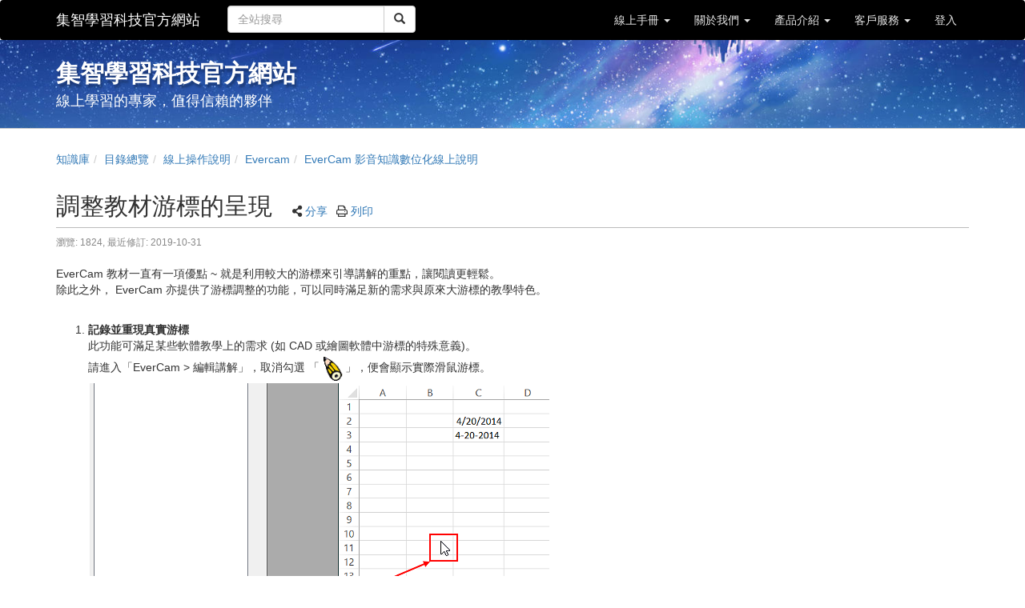

--- FILE ---
content_type: text/html; charset=UTF-8
request_url: https://www.cwisdom.tw/media/112
body_size: 19994
content:
<!DOCTYPE html>
<html lang="zh-tw">
<head><meta http-equiv="content-type" content="text/html; charset=utf-8" />
<meta http-equiv="X-UA-Compatible" content="IE=Edge,chrome=1" />
<meta name="msapplication-config" content="none" />
<!--[if lt IE 9]>
<script src="/sys/js/html5shiv.js"></script>
<script src="/sys/js/es5-shim.min.js"></script>
<script src="/sys/js/es5-sham.min.js"></script>
<script src="/sys/js/json2.js"></script>
<![endif]--><meta name="description" content="EverCam 教材一直有一項優點 ~ 就是利用較大的游標來引導講解的重點，讓閱讀更輕鬆。 除此之外， EverCam 亦提供了游標調整的功能，可以同時滿足新的需求與原來大游標的教學特色。 記錄並重現真實游標 此功能可滿足某些軟體教學上的需求 (如 CAD 或繪圖軟體中游標的特殊意義)。 請進入「EverCam &amp;gt; 編輯講解」，取消勾選 「」，便會顯示實際滑鼠游標。 變更教材游標的圖示 請進…" />
<meta name="og:description" content="EverCam 教材一直有一項優點 ~ 就是利用較大的游標來引導講解的重點，讓閱讀更輕鬆。 除此之外， EverCam 亦提供了游標調整的功能，可以同時滿足新的需求與原來大游標的教學特色。 記錄並重現真實游標 此功能可滿足某些軟體教學上的需求 (如 CAD 或繪圖軟體中游標的特殊意義)。 請進入「EverCam &amp;gt; 編輯講解」，取消勾選 「」，便會顯示實際滑鼠游標。 變更教材游標的圖示 請進…" />
<meta http-equiv="Content-Security-Policy" content="upgrade-insecure-requests" />
<meta name="viewport" content="width=device-width, initial-scale=1" />
<meta property="og:site_name" content="集智學習科技官方網站" />
<meta property="og:url" content="https://www.cwisdom.tw/media/112" />
<meta property="fb:app_id" content="102440169893388" />
<meta property="og:title" content="調整教材游標的呈現 | 集智學習科技官方網站" />
<title>調整教材游標的呈現 | 集智學習科技官方網站</title>
<link rel='canonical' href='https://www.cwisdom.tw/media/112'>
<link rel="icon" type="image/vnd.microsoft.icon" href="/sysdata/siteInfo/7f66_16x16.png" /><link rel="icon" type="image/png" href="/sysdata/siteInfo/7f66_16x16.png" /><link rel="icon" type="image/gif" href="/sysdata/siteInfo/7f66_16x16.png" /><link href="/res/b1c3/sys/style/bundle.rwd.css" type="text/css" rel="stylesheet" />
<link href="/res/b1c3/sys/modules/mod_step/css/mod_step.css" type="text/css" rel="stylesheet" />
<link href="/res/b1c3//sys/js/richtexteditor/rte_theme_default.css" type="text/css" rel="stylesheet" />
<link href="/res/b1c3//sys/js/richtexteditor/plugins/mathjax/css/show.css" type="text/css" rel="stylesheet" />
<link href="/res/b1c3/sys/templates/default/style_rwd.css" type="text/css" rel="stylesheet" />
<link href="/res/b1c3/sysdata/templates/default/site_rwd.css?c61COo" type="text/css" rel="stylesheet" />
<link href="/res/b1c3/sys/modules/mod_faq/css/faq.css" type="text/css" rel="stylesheet" />
<link href="/res/b1c3/sys/modules/mod_docNote/css/mod_note.css" type="text/css" rel="stylesheet" />
<link href="/res/b1c3/sys/modules/mod_fileUpload/css/mod_fileUpload.css" type="text/css" rel="stylesheet" />
<style>            @media print {

                @page {
                    size: auto;
                    margin: 10px;
                }

                .app-media .title {
                    margin-top: 20px;
                }
                .app-media .ext2 {
                    margin-bottom: 20px;
                }
                .fs-tools,#page-sysbar,#page-banner,.fs-page-header-mobile,#fs-sidebar,.mod_contentList-mediaSwitcher,.mod_tabs-show,.mod_step .btn,.app-media-exercise_switcher,.mod_projectDocumentList-documentSwitcher, .fs-rating2, .noPrint {
                    display:none!important;
                }
                .fs-page-header,.breadcrumb{
                    display:inline!important;
                }
                a[href]:after {
                    content: none !important;
                }
                #fs-media-content{
                    border: none !important;
                    background: none !important;
                    padding: 0 !important;
                }
                .fs-text-divider{
                    color: #000 !important;
                    background-color: #eee !important;
                    border: none !important;
                }
                .printShow, .printShowHeader{
                    display:block !important;
                }
                .mod_step .col-md-8{
                    width: 66.66666667%;
                    float: left;
                }
                .mod_step .col-md-4 {
                    width: 33.33333333%;
                    float: left;
                }
                #audioPlaceholder {
                    display:none!important;
                }
            }             .other-input{
                border: none;
                border-bottom: 1px solid #000;
                border-radius: 0px;
                margin: 5px 5px 0;
                width:600px;
            }
            input.other-input:focus{outline:none;}
            .simplePollForm .ques-answer{font-size:12px;}
            .simplePollForm .quesTitle{
                display:table;
                word-break: break-word; 
                padding-bottom:5px;
            }
            .simplePollForm .quesSn {
                display:inline-table;
                vertical-align: top;
                text-align: right;
                float: left;
                padding-right: 5px;
            }
            .simplePollForm .quesTitleText {
                display:inline-table;
                overflow: hidden;
            }</style>
            <!--[if lte IE 9]>
                <script src="https://oss.maxcdn.com/respond/1.4.2/respond.min.js"></script>
            <![endif]-->            <script type="application/ld+json">{"@context":"https:\/\/schema.org","@type":"WebSite","@name":"\u8abf\u6574\u6559\u6750\u6e38\u6a19\u7684\u5448\u73fe | \u96c6\u667a\u5b78\u7fd2\u79d1\u6280\u5b98\u65b9\u7db2\u7ad9","@url":"https:\/\/www.cwisdom.tw\/media\/112"}</script></head><body class='body-media  body-media-112 body-tmpl-docNoSidebar body-layout-kmdoc ' data-page-id='media.112'><div id='fb-root'></div>

<div id="page">
    <div id="page-doc-root">
        <div id='page-sysbar'>
                        <div class="modal fade" data-backdrop="static" id="changeAccountModal" tabindex="-1" role="dialog" aria-labelledby="changeAccountModal_Label">
                <div class="modal-dialog " data-modal-class="modal-dialog "  role="document">
                    <div class="modal-content">
                                        <div class="modal-header">
                    <button type="button" class="close" data-dismiss="modal" aria-label="Close"><span aria-hidden="true">&times;</span></button>
                    <h4 class="modal-title " id="changeAccountModal_Label">
                        切換帳號
                    </h4>
                </div>
                        
                        <div class='modal-body' ></div>
                        
                    </div>
                </div>
            </div>            <nav class="fs-sysbar navbar navbar-inverse visible-md-block visible-lg-block" style="">
                <div class="container">
                    <div class="navbar-header" >
                        <a class="navbar-brand" href="/" style="">
                            集智學習科技官方網站
                        </a>
                        
                        
                    </div>
                                    <div class='navbar-form navbar-left' >
                    <div class="input-group">
                        <input name="navbarSearch" type="search" value="" placeholder="全站搜尋" class="form-control">
                        <span class="input-group-btn">
                            <button id="search_bar_btn" type="submit" class="btn btn-default"><span class="glyphicon glyphicon-search" aria-hidden="true"></span></button>
                        </span>
                    </div>
                </div>
                    <div class="collapse navbar-collapse">
                        <ul class='nav navbar-nav navbar-right'>
                                                            <li  class="dropdown ">
                                    <a class='dropdown-toggle' href="#" data-toggle="dropdown" role="button" aria-haspopup="true" aria-expanded="false" >
                                                                
                        線上手冊 <span class="caret"></span>
                                    </a>
                                    <ul class="dropdown-menu">
                                        <li  ><a  href='https://www.cwisdom.tw/km/1094'  target='_blank' rel='noopener noreferrer'     ><span class='text '>Evercam 課程錄製</span></a></li><li  ><a  href='http://service.cwisdom.tw/dir/1165'  target='_blank' rel='noopener noreferrer'     ><span class='text '>TMS+ 微學習培訓平台</span></a></li><li  ><a  href='http://service.cwisdom.tw/dir/1160'  target='_blank' rel='noopener noreferrer'     ><span class='text '>KM+ 自媒體知識管理</span></a></li><li  ><a  href='http://service.cwisdom.tw/dir/1190'  target='_blank' rel='noopener noreferrer'     ><span class='text '>Project+ 專案工作流程管理</span></a></li><li  ><a  href='https://www.cwisdom.tw/dir/1115'  target=''     ><span class='text '>ee-class 3易課平台</span></a></li><li  ><a  href='http://service.cwisdom.tw/km/1159'  target='_blank' rel='noopener noreferrer'     ><span class='text '>Q&amp;A 問題集</span></a></li>
                                    </ul>
                                </li>                                <li  class="dropdown ">
                                    <a class='dropdown-toggle' href="#" data-toggle="dropdown" role="button" aria-haspopup="true" aria-expanded="false" >
                                                                
                        關於我們 <span class="caret"></span>
                                    </a>
                                    <ul class="dropdown-menu">
                                        <li  ><a  href='http://www.cwisdom.tw/p/aboutcwisdom'  target=''     ><span class='text '>關於集智</span></a></li><li  ><a  href='http://www.cwisdom.tw/p/ceo'  target=''     ><span class='text '>創辦人的話</span></a></li><li  ><a  href='https://www.cwisdom.tw/p/csrpage'  target=''     ><span class='text '>CSR企業社會責任</span></a></li>
                                    </ul>
                                </li>                                <li  class="dropdown ">
                                    <a class='dropdown-toggle' href="#" data-toggle="dropdown" role="button" aria-haspopup="true" aria-expanded="false" >
                                                                
                        產品介紹 <span class="caret"></span>
                                    </a>
                                    <ul class="dropdown-menu">
                                        <li  ><a  href='http://www.cwisdom.tw/p/evercam10'  target=''     ><span class='text '>EverCam 10課程錄影軟體</span></a></li><li  ><a  href='https://www.cwisdom.tw/p/tms'  target=''     ><span class='text '>tms+微學習培訓平台</span></a></li><li  ><a  href='https://www.cwisdom.tw/p/km'  target=''     ><span class='text '>km+知識共享平台</span></a></li><li  ><a  href='https://www.cwisdom.tw/p/projectplus'  target=''     ><span class='text '>Project+專案協作平台</span></a></li><li  ><a  href='https://www.cwisdom.tw/p/eeclass'  target=''     ><span class='text '>eeClass易課學習平台</span></a></li><li  ><a  href='https://www.cwisdom.tw/p/pads'  target=''     ><span class='text '>教育部精進專案</span></a></li>
                                    </ul>
                                </li>                                <li  class="dropdown ">
                                    <a class='dropdown-toggle' href="#" data-toggle="dropdown" role="button" aria-haspopup="true" aria-expanded="false" >
                                                                
                        客戶服務 <span class="caret"></span>
                                    </a>
                                    <ul class="dropdown-menu">
                                        <li  ><a  href='http://www.cwisdom.tw/p/download'  target=''     ><span class='text '>下載EverCam</span></a></li><li  ><a  href='http://www.cwisdom.tw/km/1086'  target=''     ><span class='text '>產業資訊與媒體報導</span></a></li><li  ><a  href='http://service.cwisdom.tw'  target=''     ><span class='text '>VIP客戶服務專區</span></a></li><li  ><a  href='http://www.cwisdom.tw/p/webapply'  target='_blank' rel='noopener noreferrer'     ><span class='text '>平台試用申請服務</span></a></li><li  ><a  href='https://lin.ee/911CISL'  target=''     ><span class='text '>官方Line@客服</span></a></li>
                                    </ul>
                                </li><li  ><a id='__button6979593363f85_1' href='#'      class=' __button6979593363f85_1' ><span class='text '>登入</span></a></li>
                        </ul>
                    </div>
                </div>
            </nav>                        <div class="modal fade" data-backdrop="static" id="siteSearchModal" tabindex="-1" role="dialog" aria-labelledby="siteSearchModal_Label">
                <div class="modal-dialog " data-modal-class="modal-dialog "  role="document">
                    <div class="modal-content">
                                        <div class="modal-header">
                    <button type="button" class="close" data-dismiss="modal" aria-label="Close"><span aria-hidden="true">&times;</span></button>
                    <h4 class="modal-title " id="siteSearchModal_Label">
                        全站搜尋
                    </h4>
                </div>
                        
                                        <div class='modal-body' >
                                <form class='fs-mobile-search' action='/search'>
                <div class='form-group'>
                    <input type='search' name='keyword' class='form-control'>
                </div>
                <button type='submit' class='btn btn-primary'>搜尋</button>
            </form>
                </div>
                        
                    </div>
                </div>
            </div><div class='fs-mobile-navbar visible-xs-block visible-sm-block' >
    <nav class="navbar navbar-inverse " style="">
        <div class="container">
            <!-- Brand and toggle get grouped for better mobile display -->
            <div class="navbar-header" style="">
                <a  href='#'    data-toggle='collapse' data-target='#systemMenu' class=' navbar-brand' ><span class='text '><span class='font-icon  far fa-bars'   aria-hidden='true'></span></span></a>
                <div   class='fs-navbar-btns'   ><a  href='#'    data-toggle='modal' data-target='#siteSearchModal' class='search-btn navbar-brand' ><span class='text '><span class='font-icon  far fa-search'   aria-hidden='true'></span></span></a></div>
                <div   class='fs-navbar-title text-overflow navbar-brand' style=''  ><a  href='/'       ><span class='text '>集智學習科技官方網站</span></a></div>
            </div>
            
            <!-- Collect the nav links, forms, and other content for toggling -->
            <div id='systemMenu'  class='fs-mobile-sysmenu navbar-collapse collapse'   ><div class='fs-menu '><ul class='nav'><li  ><a id='__button6979593363f85_2' href='#'      class=' __button6979593363f85_2' ><span class='text '>登入</span></a></li>                                <li  class=' '>
                                    <a class='fs-collapse' href='#menuGroup5' role='button' aria-haspopup='true' aria-expanded='false' >                        
                        線上手冊 <span class="caret"></span></a>
                                    <ul id="menuGroup5" class="nav collapse">
                                        <li  ><a  href='https://www.cwisdom.tw/km/1094'  target='_blank' rel='noopener noreferrer'     ><span class='text '>Evercam 課程錄製</span></a></li><li  ><a  href='http://service.cwisdom.tw/dir/1165'  target='_blank' rel='noopener noreferrer'     ><span class='text '>TMS+ 微學習培訓平台</span></a></li><li  ><a  href='http://service.cwisdom.tw/dir/1160'  target='_blank' rel='noopener noreferrer'     ><span class='text '>KM+ 自媒體知識管理</span></a></li><li  ><a  href='http://service.cwisdom.tw/dir/1190'  target='_blank' rel='noopener noreferrer'     ><span class='text '>Project+ 專案工作流程管理</span></a></li><li  ><a  href='https://www.cwisdom.tw/dir/1115'  target=''     ><span class='text '>ee-class 3易課平台</span></a></li><li  ><a  href='http://service.cwisdom.tw/km/1159'  target='_blank' rel='noopener noreferrer'     ><span class='text '>Q&amp;A 問題集</span></a></li>
                                    </ul>
                                </li>                                <li  class=' '>
                                    <a class='fs-collapse' href='#menuGroup6' role='button' aria-haspopup='true' aria-expanded='false' >                        
                        關於我們 <span class="caret"></span></a>
                                    <ul id="menuGroup6" class="nav collapse">
                                        <li  ><a  href='http://www.cwisdom.tw/p/aboutcwisdom'  target=''     ><span class='text '>關於集智</span></a></li><li  ><a  href='http://www.cwisdom.tw/p/ceo'  target=''     ><span class='text '>創辦人的話</span></a></li><li  ><a  href='https://www.cwisdom.tw/p/csrpage'  target=''     ><span class='text '>CSR企業社會責任</span></a></li>
                                    </ul>
                                </li>                                <li  class=' '>
                                    <a class='fs-collapse' href='#menuGroup7' role='button' aria-haspopup='true' aria-expanded='false' >                        
                        產品介紹 <span class="caret"></span></a>
                                    <ul id="menuGroup7" class="nav collapse">
                                        <li  ><a  href='http://www.cwisdom.tw/p/evercam10'  target=''     ><span class='text '>EverCam 10課程錄影軟體</span></a></li><li  ><a  href='https://www.cwisdom.tw/p/tms'  target=''     ><span class='text '>tms+微學習培訓平台</span></a></li><li  ><a  href='https://www.cwisdom.tw/p/km'  target=''     ><span class='text '>km+知識共享平台</span></a></li><li  ><a  href='https://www.cwisdom.tw/p/projectplus'  target=''     ><span class='text '>Project+專案協作平台</span></a></li><li  ><a  href='https://www.cwisdom.tw/p/eeclass'  target=''     ><span class='text '>eeClass易課學習平台</span></a></li><li  ><a  href='https://www.cwisdom.tw/p/pads'  target=''     ><span class='text '>教育部精進專案</span></a></li>
                                    </ul>
                                </li>                                <li  class=' '>
                                    <a class='fs-collapse' href='#menuGroup8' role='button' aria-haspopup='true' aria-expanded='false' >                        
                        客戶服務 <span class="caret"></span></a>
                                    <ul id="menuGroup8" class="nav collapse">
                                        <li  ><a  href='http://www.cwisdom.tw/p/download'  target=''     ><span class='text '>下載EverCam</span></a></li><li  ><a  href='http://www.cwisdom.tw/km/1086'  target=''     ><span class='text '>產業資訊與媒體報導</span></a></li><li  ><a  href='http://service.cwisdom.tw'  target=''     ><span class='text '>VIP客戶服務專區</span></a></li><li  ><a  href='http://www.cwisdom.tw/p/webapply'  target='_blank' rel='noopener noreferrer'     ><span class='text '>平台試用申請服務</span></a></li><li  ><a  href='https://lin.ee/911CISL'  target=''     ><span class='text '>官方Line@客服</span></a></li>
                                    </ul>
                                </li></ul></div></div>
        </div>
    </nav>
</div>        </div>

        <div id='page-banner'>
                        <div class="fs-banner fs-sys-banner hidden-sm hidden-xs fs-banner-background-horizontal-position-center fs-banner-background-vertical-position-center" style='background-image: url(/sysdata/siteInfo/2ecd.jpg)'>
                <div class="container">
                    <div class="row">
                                            <div class="col-xs-12">
                        <div class="fs-banner-wrap" >
                                            <a  href='/'      >
                    
                </a>
                            <div class='fs-banner-text'>
                                
                                                <div class='fs-banner-title' style=''><a  href='/'       ><span class='text '>集智學習科技官方網站</span></a></div>
                                                <div class='fs-banner-subtitle' style=''><a  href='/'       ><span class='text '>線上學習的專家，值得信賴的夥伴</span></a></div>
                            </div>
                            
                        </div>
                    </div>
                    </div>
                </div>
            </div>        </div>

        

        <div id='page-main'>
            <div id='fs-page-header'>
                <div class="container">
                    <div class="row">
                        <div class="col-xs-12">
                            <div id="xtop"><div id="xtop-front" class="clearfix" role="placeable"></div><div id="xtop-inline" class="clearfix"><div  class='module app-media app-media-xbox_print_header ' ><div   class='printShowHeader' style='display:none; margin-bottom: 20px;'  >列印日期 : 2026/01/28<span  style='float:right' >集智學習科技官方網站</span></div></div><div  class='module app-media app-media-xbox_alert ' ></div><div  class='module app-media app-media-xbox_hint ' ><div   class='noPrint'   ></div>            <div class="modal fade" data-backdrop="static" id="ajaxModal6979593364922" tabindex="-1" role="dialog" aria-labelledby="ajaxModal6979593364922_Label">
                <div class="modal-dialog " data-modal-class="modal-dialog "  role="document">
                    <div class="modal-content">
                                        <div class="modal-header">
                    <button type="button" class="close" data-dismiss="modal" aria-label="Close"><span aria-hidden="true">&times;</span></button>
                    <h4 class="modal-title text-center" id="ajaxModal6979593364922_Label">
                        
                    </h4>
                </div>
                        
                        <div class='modal-body' ></div>
                        
                    </div>
                </div>
            </div></div><div  class='module mod_media mod_media-breadcrumb ' >            <div class="row">
                <ol class="breadcrumb   ">
                    <li ><a href='/km/3'>知識庫</a></li><li ><a href='/dir'>目錄總覽</a></li><li ><a href='/dir/1087'>線上操作說明</a></li><li ><a href='/dir/1117'>Evercam</a></li><li class='active'><a href='/km/1094'>EverCam 影音知識數位化線上說明</a></li>
                </ol>
            </div></div><div  class='module app-media app-media-xbox_title ' >            <div class="modal fade" data-backdrop="static" id="media-edit-modal" tabindex="-1" role="dialog" aria-labelledby="media-edit-modal_Label">
                <div class="modal-dialog fs-modal-xl" data-modal-class="modal-dialog fs-modal-xl"  role="document">
                    <div class="modal-content">
                                        <div class="modal-header">
                    <button type="button" class="close" data-dismiss="modal" aria-label="Close"><span aria-hidden="true">&times;</span></button>
                    <h4 class="modal-title " id="media-edit-modal_Label">
                        
                    </h4>
                </div>
                        
                        <div class='modal-body' ></div>
                        
                    </div>
                </div>
            </div>            <div class="modal fade" data-backdrop="static" id="media-edit-iframe-modal" tabindex="-1" role="dialog" aria-labelledby="media-edit-iframe-modal_Label">
                <div class="modal-dialog fs-modal-xl" data-modal-class="modal-dialog fs-modal-xl"  role="document">
                    <div class="modal-content">
                                        <div class="modal-header">
                    <button type="button" class="close" data-dismiss="modal" aria-label="Close"><span aria-hidden="true">&times;</span></button>
                    <h4 class="modal-title " id="media-edit-iframe-modal_Label">
                        
                    </h4>
                </div>
                        
                        <div class='modal-body' >
                                <div class='iframe-loading-msg fs-text-center'><div>loading ... </div></div>
                            </div>
                        
                    </div>
                </div>
            </div>            <div class="modal fade" data-backdrop="static" id="media-settings-modal" tabindex="-1" role="dialog" aria-labelledby="media-settings-modal_Label">
                <div class="modal-dialog " data-modal-class="modal-dialog "  role="document">
                    <div class="modal-content">
                                        <div class="modal-header">
                    <button type="button" class="close" data-dismiss="modal" aria-label="Close"><span aria-hidden="true">&times;</span></button>
                    <h4 class="modal-title " id="media-settings-modal_Label">
                        
                    </h4>
                </div>
                        
                        <div class='modal-body' ></div>
                        
                    </div>
                </div>
            </div>            <div class="modal fade" data-backdrop="static" id="shareUrl" tabindex="-1" role="dialog" aria-labelledby="shareUrl_Label">
                <div class="modal-dialog " data-modal-class="modal-dialog "  role="document">
                    <div class="modal-content">
                                        <div class="modal-header">
                    <button type="button" class="close" data-dismiss="modal" aria-label="Close"><span aria-hidden="true">&times;</span></button>
                    <h4 class="modal-title fs-text-center" id="shareUrl_Label">
                        私密分享
                    </h4>
                </div>
                        
                                        <div class='modal-body' >
                                <div id="" class="alert alert-warning text-center" role="alert">
                
                無法分享，系統已經關閉私密分享的功能
            </div>
                </div>
                        
                    </div>
                </div>
            </div>            <div class="modal fade" data-backdrop="static" id="qrCodeModal" tabindex="-1" role="dialog" aria-labelledby="qrCodeModal_Label">
                <div class="modal-dialog " data-modal-class="modal-dialog "  role="document">
                    <div class="modal-content">
                                        <div class="modal-header">
                    <button type="button" class="close" data-dismiss="modal" aria-label="Close"><span aria-hidden="true">&times;</span></button>
                    <h4 class="modal-title fs-text-center" id="qrCodeModal_Label">
                        QR code
                    </h4>
                </div>
                        
                                        <div class='modal-body' >
                    <div   class='text-center'   ><div class='fs-qrcode2' id='qrcode-6979593364a63'></div></div>
                </div>
                        
                    </div>
                </div>
            </div>            <div class="modal fade" data-backdrop="static" id="ChooseHtmlModal" tabindex="-1" role="dialog" aria-labelledby="ChooseHtmlModal_Label">
                <div class="modal-dialog fs-modal-lg" data-modal-class="modal-dialog fs-modal-lg"  role="document">
                    <div class="modal-content">
                                        <div class="modal-header">
                    <button type="button" class="close" data-dismiss="modal" aria-label="Close"><span aria-hidden="true">&times;</span></button>
                    <h4 class="modal-title fs-text-center" id="ChooseHtmlModal_Label">
                        選擇網頁檔案
                    </h4>
                </div>
                        
                        <div class='modal-body' >
                                <div class='iframe-loading-msg fs-text-center'><div>loading ... </div></div>
                            </div>
                        
                    <div class='modal-footer clearfix'>
                        
                        <div><button id='ChooseHtmlModal_button_2' type='button' class='btn btn-primary'>確定</button> <button id='ChooseHtmlModal_button_2' type='button' class='btn btn-default' data-dismiss='modal'>取消</button></div>
                    </div>
                
                    </div>
                </div>
            </div>            <div class="modal fade" data-backdrop="static" id="knodeModal" tabindex="-1" role="dialog" aria-labelledby="knodeModal_Label">
                <div class="modal-dialog fs-modal-md" data-modal-class="modal-dialog fs-modal-md"  role="document">
                    <div class="modal-content">
                                        <div class="modal-header">
                    <button type="button" class="close" data-dismiss="modal" aria-label="Close"><span aria-hidden="true">&times;</span></button>
                    <h4 class="modal-title fs-text-center" id="knodeModal_Label">
                        設計知識點
                    </h4>
                </div>
                        
                        <div class='modal-body' ></div>
                        
                    </div>
                </div>
            </div>            <div class="modal fade" data-backdrop="static" id="addVersionModal" tabindex="-1" role="dialog" aria-labelledby="addVersionModal_Label">
                <div class="modal-dialog " data-modal-class="modal-dialog "  role="document">
                    <div class="modal-content">
                                        <div class="modal-header">
                    <button type="button" class="close" data-dismiss="modal" aria-label="Close"><span aria-hidden="true">&times;</span></button>
                    <h4 class="modal-title " id="addVersionModal_Label">
                        建立新版本
                    </h4>
                </div>
                        
                        <div class='modal-body' ></div>
                        
                    </div>
                </div>
            </div>            <div class="modal fade" data-backdrop="static" id="linkMediaModal" tabindex="-1" role="dialog" aria-labelledby="linkMediaModal_Label">
                <div class="modal-dialog " data-modal-class="modal-dialog "  role="document">
                    <div class="modal-content">
                                        <div class="modal-header">
                    <button type="button" class="close" data-dismiss="modal" aria-label="Close"><span aria-hidden="true">&times;</span></button>
                    <h4 class="modal-title text-center" id="linkMediaModal_Label">
                        刪除媒體
                    </h4>
                </div>
                        
                                        <div class='modal-body' >
                    
                </div>
                        
                    </div>
                </div>
            </div>            <div class="modal fade" data-backdrop="static" id="media-recommand-browser-modal" tabindex="-1" role="dialog" aria-labelledby="media-recommand-browser-modal_Label">
                <div class="modal-dialog fs-modal-md" data-modal-class="modal-dialog fs-modal-md"  role="document">
                    <div class="modal-content">
                                        <div class="modal-header">
                    <button type="button" class="close" data-dismiss="modal" aria-label="Close"><span aria-hidden="true">&times;</span></button>
                    <h4 class="modal-title text-center" id="media-recommand-browser-modal_Label">
                        
                    </h4>
                </div>
                        
                        <div class='modal-body' >
                                <div class='iframe-loading-msg fs-text-center'><div>loading ... </div></div>
                            </div>
                        
                    </div>
                </div>
            </div>            <div class="modal fade" data-backdrop="static" id="media-recommand-modal" tabindex="-1" role="dialog" aria-labelledby="media-recommand-modal_Label">
                <div class="modal-dialog " data-modal-class="modal-dialog "  role="document">
                    <div class="modal-content">
                                        <div class="modal-header">
                    <button type="button" class="close" data-dismiss="modal" aria-label="Close"><span aria-hidden="true">&times;</span></button>
                    <h4 class="modal-title text-center" id="media-recommand-modal_Label">
                        
                    </h4>
                </div>
                        
                        <div class='modal-body' ></div>
                        
                    </div>
                </div>
            </div><div id="noteDialog" style="display:none">
                    <iframe id="noteIframe" style="width: 100%; height: 100%; border: none;" src=""></iframe>
                </div>            <div class="fs-page-header hidden-xs hidden-sm">
                            <h2 class=' clearfix'>
                <div class='title pull-left'>
                    調整教材游標的呈現
                </div>
                                <div class='ext hidden-xs hidden-sm fs-normal clearfix'>
                    <div class='pull-right'>
                        
                    </div>
                    <div>
                        <span class='info'></span>
                                    <span class='fs-tools '>
                <ul>
                                                <li class="dropdown" >
                                
                                <span title='' class="dropdown-toggle " data-toggle="dropdown" aria-haspopup="true" aria-expanded="true">
                                    <span class='font-icon  fa fa-share-alt'   aria-hidden='true'></span> <a href='#'>分享</a>
                                </span>
                                <ul class="dropdown-menu ">
                                    <li ><a  href='####'   data-modal-title='QR code' data-toggle='modal' data-target='#qrCodeModal' class='' ><span class='text '>QR code</span></a></li>
                                    
                                </ul>
                            </li> <li ><div   class='' style='display:inline-block;'  ><a id='__button6979593363f85_3' href='#'      class=' __button6979593363f85_3' ><span class='fs-iconfont far fa-print' ></span> <span class='text '>列印</span></a></div></li>
                </ul>
            </span>
                    </div>
                </div>
            </h2>
                <div class='ext2 fs-hint'> <span class='noPrint'  >瀏覽: 1824, </span><span   title=''>最近修訂: 2019-10-31</span></div>
                
            </div>

            <div class='fs-page-header-mobile hidden-md hidden-lg'>
                                <h2 class=' clearfix'>
                    <div class='title pull-left'>
                        調整教材游標的呈現
                    </div>
                    
                </h2>
                                    <div class='fs-mobile-tools clearfix'>
                        <div class='info pull-left'></div>
                        
                        <div>            <span class='fs-tools '>
                <ul>
                                                <li class="dropdown" >
                                
                                <span title='' class="dropdown-toggle " data-toggle="dropdown" aria-haspopup="true" aria-expanded="true">
                                    <span class='font-icon  fa fa-share-alt'   aria-hidden='true'></span> <a href='#'>分享</a>
                                </span>
                                <ul class="dropdown-menu ">
                                    <li ><a  href='####'   data-modal-title='QR code' data-toggle='modal' data-target='#qrCodeModal' class='' ><span class='text '>QR code</span></a></li>
                                    
                                </ul>
                            </li> <li ><div   class='' style='display:inline-block;'  ><a id='__button6979593363f85_4' href='#'      class=' __button6979593363f85_4' ><span class='fs-iconfont far fa-print' ></span> <span class='text '>列印</span></a></div></li>
                </ul>
            </span></div>
                    </div>
                <div class='ext2 fs-hint'> <span class='noPrint'  >瀏覽: 1824, </span><span   title=''>最近修訂: 2019-10-31</span></div>
                
            </div></div></div><div id="xtop-rear" class="clearfix" role="placeable"></div></div>
                        </div>
                    </div>
                </div>
            </div>

            <div class="container">
                <div class="row">
                    <div class="col-md-12">
                        <div id="fs-media-content" class="fs-media-content">
                            <div class='row'>
                                <div class='col-xs-12'>
                                    <div id="xbox"><div id="xbox-front" class="clearfix" role="placeable"></div><div id="xbox-inline" class="clearfix"><div  class='module app-media app-media-xbox_doc ' >            <div  class="fs-block " style='overflow: auto;'>
                
                <div class="fs-block-body list-margin">
                    <div>EverCam 教材一直有一項優點 ~ 就是利用較大的游標來引導講解的重點，讓閱讀更輕鬆。<br />
除此之外， EverCam 亦提供了游標調整的功能，可以同時滿足新的需求與原來大游標的教學特色。</div>

<div>&nbsp;</div>

<div>
<ol><li>
	<div>
	<div>
	<div>
	<div>
	<div>
	<div><strong>記錄並重現真實游標</strong></div>

	<div>此功能可滿足某些軟體教學上的需求 (如 CAD 或繪圖軟體中游標的特殊意義)。</div>

	<div>請進入「EverCam &gt;&nbsp;編輯講解」，取消勾選 「<img alt="3cabfcae5760443ddb9bf606dd6e9e84.png" src="http://tw.formosasoft.com/sysdata/attach/media.1283/3cabfcae5760443ddb9bf606dd6e9e84.png" />」，便會顯示實際滑鼠游標。</div>
	</div>

	<div>
	<div><a href="http://tw.formosasoft.com/sysdata/attach/media.1283/bb5147b0a382e19794c0e12640768e45.png"><img src="http://tw.formosasoft.com/sysdata/modules/mod_step/media/1283/3067c673d87175f249f28fe4dc09fc8e_l.png" alt="3067c673d87175f249f28fe4dc09fc8e_l.png" /></a></div>

	<div>&nbsp;</div>
	</div>
	</div>
	</div>
	</div>
	</div>
	</li>
	<li>
	<div>
	<div>
	<div><strong>變更教材游標的圖示</strong></div>

	<div>
	<div>
	<div>
	<div>
	<div>請進入「EverCam &gt;&nbsp;編輯講解」，並點選「詳細設定」即可進行滑鼠游標更換，如下圖。</div>
	</div>
	</div>

	<div>
	<div><a href="http://tw.formosasoft.com/sysdata/attach/media.1283/d7e7f2bc1e8c14599b34d4c51419f0a6.png"><img src="http://tw.formosasoft.com/sysdata/modules/mod_step/media/1283/c6e551e7ab22afaaf04a04d99c98e559_l.png" alt="c6e551e7ab22afaaf04a04d99c98e559_l.png" /></a></div>
	</div>
	</div>
	</div>
	</div>
	</div>
	</li>
</ol></div>
                </div>
                
            </div></div><div  class='module app-media app-media-xbox_doc_attachList ' ></div><div  class='module mod_step mod_step-show ' ></div><div  class='module mod_checklist mod_checklist-show ' >            <div class="modal fade" data-backdrop="static" id="checklistModal" tabindex="-1" role="dialog" aria-labelledby="checklistModal_Label">
                <div class="modal-dialog fs-modal-md" data-modal-class="modal-dialog fs-modal-md"  role="document">
                    <div class="modal-content">
                                        <div class="modal-header">
                    <button type="button" class="close" data-dismiss="modal" aria-label="Close"><span aria-hidden="true">&times;</span></button>
                    <h4 class="modal-title " id="checklistModal_Label">
                        
                    </h4>
                </div>
                        
                        <div class='modal-body' ></div>
                        
                    </div>
                </div>
            </div>            <div class="modal fade" data-backdrop="static" id="checklistDuplicateModal" tabindex="-1" role="dialog" aria-labelledby="checklistDuplicateModal_Label">
                <div class="modal-dialog fs-modal-lg" data-modal-class="modal-dialog fs-modal-lg"  role="document">
                    <div class="modal-content">
                                        <div class="modal-header">
                    <button type="button" class="close" data-dismiss="modal" aria-label="Close"><span aria-hidden="true">&times;</span></button>
                    <h4 class="modal-title " id="checklistDuplicateModal_Label">
                        複製檢核清單
                    </h4>
                </div>
                        
                        <div class='modal-body' >
                                <div class='iframe-loading-msg fs-text-center'><div>loading ... </div></div>
                            </div>
                        
                    </div>
                </div>
            </div><div id='checklist'     >            <div id='checklistXtree'  class=' fs-xtree  '>
                <ol class='xtree-list  '></ol>
            </div></div></div><div  class='module mod_simpleTest mod_simpleTest-show ' >            <div class="modal fade" data-backdrop="static" id="simpleTestModalId" tabindex="-1" role="dialog" aria-labelledby="simpleTestModalId_Label">
                <div class="modal-dialog fs-modal-md" data-modal-class="modal-dialog fs-modal-md"  role="document">
                    <div class="modal-content">
                                        <div class="modal-header">
                    <button type="button" class="close" data-dismiss="modal" aria-label="Close"><span aria-hidden="true">&times;</span></button>
                    <h4 class="modal-title " id="simpleTestModalId_Label">
                        
                    </h4>
                </div>
                        
                        <div class='modal-body' ></div>
                        
                    </div>
                </div>
            </div></div><div  class='module mod_simplePoll mod_simplePoll-show ' >            <div class="modal fade" data-backdrop="static" id="ajaxModalId" tabindex="-1" role="dialog" aria-labelledby="ajaxModalId_Label">
                <div class="modal-dialog " data-modal-class="modal-dialog "  role="document">
                    <div class="modal-content">
                                        <div class="modal-header">
                    <button type="button" class="close" data-dismiss="modal" aria-label="Close"><span aria-hidden="true">&times;</span></button>
                    <h4 class="modal-title " id="ajaxModalId_Label">
                        
                    </h4>
                </div>
                        
                        <div class='modal-body' ></div>
                        
                    </div>
                </div>
            </div>            <div class="modal fade" data-backdrop="static" id="normalModalId" tabindex="-1" role="dialog" aria-labelledby="normalModalId_Label">
                <div class="modal-dialog text-right fs-modal-sm" data-modal-class="modal-dialog text-right fs-modal-sm"  role="document">
                    <div class="modal-content">
                                        <div class="modal-header">
                    <button type="button" class="close" data-dismiss="modal" aria-label="Close"><span aria-hidden="true">&times;</span></button>
                    <h4 class="modal-title text-left" id="normalModalId_Label">
                        
                    </h4>
                </div>
                        
                                        <div class='modal-body' >
                                    <a  href='####'      class='btn  modal-close btn-primary'> <span class='text '>關閉</span></a>
                </div>
                        
                    </div>
                </div>
            </div>            <div class="modal fade" data-backdrop="static" id="iframeModalId" tabindex="-1" role="dialog" aria-labelledby="iframeModalId_Label">
                <div class="modal-dialog fs-modal-lg" data-modal-class="modal-dialog fs-modal-lg"  role="document">
                    <div class="modal-content">
                                        <div class="modal-header">
                    <button type="button" class="close" data-dismiss="modal" aria-label="Close"><span aria-hidden="true">&times;</span></button>
                    <h4 class="modal-title " id="iframeModalId_Label">
                        
                    </h4>
                </div>
                        
                        <div class='modal-body' >
                                <div class='iframe-loading-msg fs-text-center'><div>loading ... </div></div>
                            </div>
                        
                    </div>
                </div>
            </div></div><div  class='module mod_rate mod_rate-show ' ></div><div  class='module mod_contentList mod_contentList-mediaSwitcher ' ><div class='fs-p text-center' >                <a  href='/media/111'      class='btn btn-default '> <span class='text fs-small'>上一篇</span></a>                <a  href='/media/113'      class='btn btn-default '> <span class='text fs-small'>下一篇</span></a></div></div><div  class='module mod_tabs mod_tabs-show ' ><div class='fs-tab'>            
            <div id='' class='fs-nav   '>
                <ul class='nav nav-pills  '>
                    <li  class='active'><a  href='#doc-tabs-discuss'    data-toggle='tab'   ><span class='text '>討論</span></a></li><li  ><a  href='#doc-tabs-note'    data-toggle='tab'   ><span class='text '>筆記 <span class='fs-hint'>(0)</span></span></a></li>
                </ul>
                
            </div><div class='tab-content'><div id='doc-tabs-discuss' class='tab-pane active '><div id='' class='module mod_discuss mod_discuss-ajaxshow ' ><div id='discuss-container-0' class='discuss-container ajax-container ' data-ajax-url='/ajax/sys.modules.mod_wall/show/?htmlmode=rwd&pageId=media.112&supportVideoSeek=0&show-toolbar=1&getAll=1&disableDiscuss=&disableDiscussMsg=&_lock=htmlmode%2CpageId%2CsupportVideoSeek%2Cshow-toolbar%2CgetAll%2CdisableDiscuss%2CdisableDiscussMsg&ajaxAuth=c503a06adc5a66739baa95089205e33c'></div></div></div><div id='doc-tabs-note' class='tab-pane  '><div id='' class='module mod_docNote mod_docNote-simple ' >            <div id="" class="alert alert-warning" role="alert">
                
                未登入或權限不足!
            </div></div></div></div></div></div><div  class='module mod_fileUpload mod_fileUpload-show ' ></div></div><div id="xbox-rear" class="clearfix" role="placeable"></div></div>
                                </div>
                            </div>
                        </div>
                    </div>
                </div>
            </div>

            <div id='fs-page-bottom'>
                <div class="container">
                    <div class="row">
                        <div class="col-xs-12">
                            <div id="xbottom"><div id="xbottom-rear" role="placeable"></div></div>
                        </div>
                    </div>
                </div>
            </div>
        </div>
        <div id='page-footer'>
            <div class="container">
                <div class="row">
                    <div class="col-xs-12">
                        <div class='fs-html fs-hint'><div>
<div style="text-align:center;"><img alt="..." src="https://i.imgur.com/KyKk3G2.png" style="width:150px;" /></div>

<p style="text-align:center;">集智學習科技股份有限公司 | CWisdom Learning Technology Co., Ltd.</p>

<p style="text-align:center;"><a href="https://goo.gl/maps/L4wnz8dNHT2XUe678">800高雄市新興區中山二路472號8F-8</a></p>

<p style="text-align:center;">Tel: 07-2157889 / Fax: 07-2157890</p>

<p style="text-align:center;">© Copyright since 2019 by CWisdom Learning Technology Co., Ltd.</p><div style="text-align:center;"><a href="https://www.cwisdom.tw/media/649" target="_blank" rel="noreferrer noopener">資安政策</a></div>
</div></div>                    </div>
                </div>
            </div>
        </div>
    </div>
</div><link href="/res/b1c3/sys/style/bootstrap-drawer.css" type="text/css" rel="stylesheet" />
<link href="/res/b1c3/sys/templates/rwd/page.rwd.2L.css" type="text/css" rel="stylesheet" />
<script>
	'use strict';
	
	var fs = fs || {};

	fs.lang = {"confirm-btn-yes":"\u78ba\u5b9a","cancel":"\u53d6\u6d88","app_oriUrl":"\u539f\u59cb\u9023\u7d50","reload":"\u91cd\u65b0\u8f09\u5165","connectionFailAlert":"\u9023\u7dda\u5931\u6557\uff0c\u8acb\u91cd\u65b0\u8f09\u5165","save-error":"\u5132\u5b58\u5931\u6557","network-error":"\u9023\u7dda\u5931\u6557\uff0c\u8acb\u6aa2\u67e5\u662f\u5426\u9023\u4e0a\u7db2\u8def","check-server-status":"\u8acb\u6aa2\u67e5\u4f3a\u670d\u5668\u72c0\u614b","page-not-found":"\u627e\u4e0d\u5230\u6b64\u9801\u9762","closeMsg":"\u95dc\u9589\u8a0a\u606f","readlog-audit-timeout-PS":"\u5f88\u62b1\u6b49! \u60a8\u5df2\u8d85\u904e\u56de\u61c9\u7b49\u5019\u6642\u9593\n\u7cfb\u7d71\u5df2\u66ab\u505c\u8a18\u9304\u95b1\u8b80\u6642\u6578\uff0c\u4e26\u5c07\u81ea\u52d5\u95dc\u9589\u6559\u6750\u756b\u9762\u56de\u5230\u8ab2\u7a0b\u3002","readlog-continue":"\u7e7c\u7e8c","readlog-exit":"\u96e2\u958b","readlog-audit-title":"\u60a8\u4ecd\u5728\u95b1\u8b80\u6559\u6750\u55ce? ","readlog-audit-msg":"\u95b1\u8b80\u8acb\u9ede\u9078 [\u7e7c\u7e8c]\uff1b\u505c\u6b62\u95b1\u8b80\u8acb\u9ede\u9078 [\u96e2\u958b]<br\/>\u5982\u672a\u7372\u5f97\u60a8\u7684\u56de\u61c9\uff0c\u7cfb\u7d71\u5c07\u65bc %SEC% \u79d2\u5f8c\uff0c\u505c\u6b62\u95b1\u8b80\u6642\u9593\u8a18\u9304\u3002","readlog-warning-msg":"\u7531\u65bc\u6642\u6578\u8a18\u9304\u7570\u5e38\uff0c\u76ee\u524d\u5df2\u66ab\u505c\u672c\u9801\u9762\u7684\u95b1\u8b80\u6642\u9593\u8a18\u9304\uff0c\u8acb\u95dc\u9589\u8996\u7a97\u518d\u91cd\u65b0\u9032\u5165\u95b1\u8b80\u3002","pause":"\u66ab\u505c","endReading":"\u7d50\u675f\u95b1\u8b80","end":"\u7d50\u675f","readlog-endRead-failed":"\u7d00\u9304\u95b1\u8b80\u6642\u9593\u5931\u6557","readlog-endRead-failed2":"\u76ee\u524d\u56e0\u70ba\u4e0d\u660e\u539f\u56e0\u9020\u6210\u7121\u6cd5\u7d50\u675f\u95b1\u8b80 (\u6709\u53ef\u80fd\u662f\u7db2\u8def\u4e0d\u9806...)\uff0c\u8acb\u60a8\u7a0d\u5f8c\u518d\u8a66","readlog-endRead-isProcessing":"\u6b63\u5728\u7d00\u9304\u8207\u8655\u7406\u7d50\u675f\u95b1\u8b80\uff0c\u8acb\u7a0d\u5019...","readlog-pageClosed-msg":"\u7cfb\u7d71\u5075\u6e2c\u5230\u53ef\u80fd\u91cd\u8986\u958b\u555f\u591a\u500b\u76f8\u540c\u7684\u8996\u7a97\uff0c\u76ee\u524d\u5df2\u66ab\u505c\u672c\u9801\u9762\u7684\u95b1\u8b80\u6642\u9593\u8a18\u9304\uff0c<br\/>\u8acb\u95dc\u9589\u8996\u7a97\u518d\u91cd\u65b0\u9032\u5165\u95b1\u8b80\u3002","simplePoll-requiredQuesNotComplete":"\u5fc5\u586b\u984c\u76ee\u5c1a\u672a\u5b8c\u6210","selectUploadFolder":"\u8acb\u9078\u64c7\u4e0a\u50b3\u6240\u5728\u7684\u8cc7\u6599\u593e","privateURL-copiedAlert":"\u5df2\u8907\u88fd\u5230\u526a\u8cbc\u7c3f","checklist-cfmDelete":"\u78ba\u8a8d\u8981\u522a\u9664\u6aa2\u6838\u6e05\u55ae\u55ce?","checklist-cfmResetAllCheckbox":"\u78ba\u5b9a\u8981\u6e05\u9664\u6240\u6709\u7684\u52fe\u9078\u9805\u76ee\u55ce?","errorCount":"\u9805\u932f\u8aa4","form-uploading":"\u8655\u7406\u4e2d\uff0c\u8acb\u7a0d\u5019\u2026","ok":"\u78ba\u5b9a","confirm":"\u78ba\u8a8d","close":"\u95dc\u9589"};

	function _T(key, replace) {
        var str = fs.lang[key] || key;
        return typeof replace === 'object' ? strtr(str, replace) : str;

	    function strtr(str, replace) {
	    	for (var o in replace) {
	    		if (replace.hasOwnProperty(o)) {
	    			while(str.indexOf(o) >= 0) {
	    				str = str.replace(o, replace[o]);
	    			}
	    		}
	    	}
	    	return str;
	    }
	}
</script><script src='/res/b1c3/sys/js/bundle.rwd.js' type='text/javascript'></script>
<script src='/res/b1c3/sys/pages/media/js/reload.scroll.to.js' type='text/javascript'></script>
<script src='/res/b1c3/sys/js/readlog.js' type='text/javascript'></script>
<script src='/res/b1c3/sys/js/mathjax/MathJax.js?config=FS-AM_HTMLorMML-full' type='text/javascript'></script>
<script src='/res/b1c3/sys/js/richtexteditor/rte-config.js' type='text/javascript'></script>
<script src='/res/b1c3/sys/js/richtexteditor/rte.js' type='text/javascript'></script>
<script src='/res/b1c3/sys/js/richtexteditor/plugins/all_plugins.js' type='text/javascript'></script>
<script src='/res/b1c3/sys/js/richtexteditor/plugins/insertcode.js' type='text/javascript'></script>
<script src='/res/b1c3/sys/js/richtexteditor/plugins/mathjax/mathjax.js' type='text/javascript'></script>
<script src='/res/b1c3/sys/js/richtexteditor/plugins/fileupload2.js' type='text/javascript'></script>
<script src='/res/b1c3/sys/js/richtexteditor/plugins/fileupload.js' type='text/javascript'></script>
<script src='/res/b1c3/sys/js/richtexteditor/plugins/linkmedia.js' type='text/javascript'></script>
<script src='/res/b1c3/sys/js/richtexteditor/plugins/embed.js' type='text/javascript'></script>
<script src='/res/b1c3/sys/js/richtexteditor/plugins/insertnumberedlist.js' type='text/javascript'></script>
<script src='/res/b1c3/sys/js/richtexteditor/plugins/shiftenter.js' type='text/javascript'></script>
<script src='/res/b1c3/sys/js/rteditor.js' type='text/javascript'></script>
<script src='/res/b1c3/sys/js/richtexteditor/lang/rte-lang-zh-Hant.js' type='text/javascript'></script>
<script src='/res/b1c3/sys/js/drawer.js' type='text/javascript'></script>
<script src='/res/b1c3/sys/templates/rwd/page.rwd.2L.js' type='text/javascript'></script>
<script src='/res/b1c3/sys/js/jquery.qrcode.logo.min.js' type='text/javascript'></script>
<script src='/res/b1c3/sys/modules/mod_discuss/js/mod_discuss.show.js' type='text/javascript'></script>
<script src='/res/b1c3/sys/js/jquery.fileupload.js' type='text/javascript'></script>
<script src='/res/b1c3/sys/js/jquery.scrollto.min.js' type='text/javascript'></script>
<script src='/res/b1c3/sys/modules/mod_fileUpload/uploader_rwd.js' type='text/javascript'></script>
<script>new ReadLog({"recordUrl":"\/ajax\/sys.pages.media\/watchTime\/?logID=334560&timing=pageload&_lock=logID%2Ctiming&ajaxAuth=3a55ad1683e4b93a6fa1c8ccdc0eb009","recordTime":60,"timing":"pageload","exitUrl":"\/folder\/1094","duration":"11570","durationSelector":"","userName":"-","endReadingBtnSelector":".back-btn","switchBtnSelector":"","checkPassPreviousUrl":"\/ajax\/sys.pages.course\/checkPassPrevious\/?userID=0&_lock=userID&ajaxAuth=b4564f5b6b69f210b88fb4638b03eaef","audit":0,"auditTime":30,"auditTimeout":30});
    var initParams = {"url_base":"\/sys\/js\/richtexteditor"};
    fs.rteditor.init(initParams);
                $(function(){fs.modal.fixHeaderTextAlign("changeAccountModal");});

                        /* load body html when showing modal */
                        $('#changeAccountModal').on('show.bs.modal', function(event){
                            var modal = $(this);
                            // 確認 modal 本身是目前事件的目標 (避免因 event bubble up 接到 target 不是自己的事件)
                            if (!$(this).is(event.target)) { return; }

                            /* set modal title by button data */
                            /* a / button that triggered the modal */
                            var button = $(event.relatedTarget);
                            var modalData = {header: {}};
                            modalData.header.title = button.data('modal-title');
                            modalData.header.titleIsHtml = button.data('title-is-html');
                            fs.modal.set("changeAccountModal", modalData);

                            var modalClass = button.data('modal-class');
                            fs.modal.setClass("changeAccountModal", modalClass);

                            /* show loading before body is loaded */
                            modal.find('.modal-body').html( "loading ..." );
                        });

                        $('#changeAccountModal').on('shown.bs.modal', function(event){
                            var modal = $(this);
                            var button = $(event.relatedTarget);  // a / button that triggered the modal
                            var dataUrl = button.data('url') || modal.data('url') || "/ajax/sys.app.userChange/change/?ajaxAuth=72ff7f11094ee90e8ca941f0cd22c7f6";

                            // 確認 modal 本身是目前事件的目標 (避免因 event bubble up 接到 target 不是自己的事件)
                            if (!$(this).is(event.target)) { return; }

                            /* get modal body html by ajax */
                            fs.get( dataUrl, {}, function(json){
                                if (!json.status) {
                                    alert(json.message);
                                    modal.modal('hide');
                                    return;
                                }

                                /* put html into body */
                                modal.find('.modal-body').html( json.data.html );

                                /* dynamically load files */
                                fs.loadCssFiles(json.data.cssFile);
                                fs.addLocale(json.data.jsLocale);
                                fs.loadJsFiles(json.data.jsFile, json.data.jsScript);


                                /* close modal when click form cancel */
                                modal.find('[data-role="form-cancel"]').click(function(){
                                    modal.modal('hide');
                                });

                            });
                        });


            /* close modal when cancel form in the modal */
            $('#changeAccountModal').on('click', '[data-role="form-cancel"]', function(e){
                $('#changeAccountModal').modal('hide');
            });
                fs.modal = (function() {
                    return {
                        set: function(id, data){
                            var modal = $('#' + id);
                            if (typeof data.header !== 'undefined') {
                                var modalTitle = modal.find('.modal-header .modal-title');
                                if (typeof data.header.title !== 'undefined') {
                                    if (typeof data.header.titleIsHtml === 'undefined' || data.header.titleIsHtml === true) {
                                        // old code for compatibility: not allow script tag for xss
                                        var titleEle = $("<div>" + data.header.title + "</div>");
                                        titleEle.find('script').replaceWith(function() {
                                            return fs.escapeHtml($(this).prop('outerHTML'));
                                        });
                                        modalTitle.html(titleEle.html());
                                    } else {
                                        modalTitle.text(data.header.title);
                                    }
                                }
                                if (typeof data.header.class !== 'undefined') {
                                    modalTitle.attr('class', 'modal-title ' + data.header.class);
                                    this.fixHeaderTextAlign(id);
                                }
                            }

                            if (typeof data.body !== 'undefined') {
                                modal.find('.modal-body').html(data.body);
                            }
                        },
                        setClass: function (id, modalClass) {
                            var modal = $('#' + id);
                            if (typeof modalClass !== 'undefined') {
                                var modalDialog = modal.find('.modal-dialog');
                                modalDialog.attr('class', modalDialog.data('modal-class')).addClass(modalClass);
                            }
                        },
                        load: function(id, url, callback, options) {
                            var modal = $('#' + id);
                            options = options || {};
                            modal.find('.modal-body').html( "loading ..." );

                            /* get modal body html by ajax */
                            fs.post( url, options.urlData, function(json) {
                                if (!json.status) {
                                    alert(json.message);
                                    return;
                                }


                                /* put html into body */
                                modal.find('.modal-body').html( json.data.html );

                                /* dynamically load files */
                                fs.loadCssFiles(json.data.cssFile);
                                fs.addLocale(json.data.jsLocale);
                                fs.loadJsFiles(json.data.jsFile, json.data.jsScript);

                                /* close modal when click form cancel */
                                modal.find('[data-role="form-cancel"]').click(
                                    function() {
                                        modal.modal('hide');
                                    }
                                );
                                callback();

                            });  // end of load()
                        },
                        fixHeaderTextAlign: function(id) {
                            var modal = $('#' + id);
                            var modalTitle = modal.find('.modal-header .modal-title');
                            if (modalTitle.length < 0) {
                                return;
                            }
                            if (modalTitle.hasClass('modal-title-margin')) {
                                return;
                            }
                            if (modalTitle.css('text-align') === 'center') {
                                modalTitle.addClass('modal-title-margin');
                            }
                        }
                    }
                })();
                $("[data-toggle='fsCollapse']").on('click', function(e) {
                    //for both button and
                    var that = $(this),
                        collapseID  = that.data('target') || that.attr('href');

                    $(collapseID).collapse('toggle');
                    e.preventDefault();
                    e.stopPropagation();
                });
                $(".__button6979593363f85_1").click(function(event){
                    event.preventDefault();
                    _login();
                });
                $("[name='navbarSearch']").on('keypress', function(e) {
                    var searchText = $("[name='navbarSearch']").val().trim();
                    if (e.which == 13 && searchText != '') {
                        window.location.href = '/search/?keyword=' + fs.url.encode(searchText);
                    }
                });

                $("#search_bar_btn").on('click', function() {
                    var searchText = $("[name='navbarSearch']").val().trim();
                    if (searchText != '') {
                        window.location.href = '/search/?keyword=' + fs.url.encode(searchText);
                    }
                });
                $(".__button6979593363f85_2").click(function(event){
                    event.preventDefault();
                    _login();
                });
                                (function(){
                                    $('#menuGroup5').collapse('hide');
                                })();
                                        (function(){
                                            $('.fs-collapse').on('click', function(e) {
                                                $(this).closest('a').next('.collapse').collapse('toggle');
                                                e.preventDefault();
                                                e.stopPropagation();
                                            });
                                        })();
                                (function(){
                                    $('#menuGroup6').collapse('hide');
                                })();
                                (function(){
                                    $('#menuGroup7').collapse('hide');
                                })();
                                (function(){
                                    $('#menuGroup8').collapse('hide');
                                })();
$("#siteSearchModal").on('shown.bs.modal', function (e) {
    $(this).find('form input:first').focus();
});
                $(function(){fs.modal.fixHeaderTextAlign("siteSearchModal");});

            /* close modal when cancel form in the modal */
            $('#siteSearchModal').on('click', '[data-role="form-cancel"]', function(e){
                $('#siteSearchModal').modal('hide');
            });
$('.fs-mobile-navbar [data-toggle="collapse"]').on('click', function (e) {
    var menuCollapseTarget = [];
    $.each($('.fs-mobile-navbar [data-toggle="collapse"]').not($(this)), function (idx, item) {
        menuCollapseTarget.push($(item).data('target'));
    });
    $(menuCollapseTarget.join(', ')).collapse('hide');
});
                $(function(){fs.modal.fixHeaderTextAlign("ajaxModal6979593364922");});

                        /* load body html when showing modal */
                        $('#ajaxModal6979593364922').on('show.bs.modal', function(event){
                            var modal = $(this);
                            // 確認 modal 本身是目前事件的目標 (避免因 event bubble up 接到 target 不是自己的事件)
                            if (!$(this).is(event.target)) { return; }

                            /* set modal title by button data */
                            /* a / button that triggered the modal */
                            var button = $(event.relatedTarget);
                            var modalData = {header: {}};
                            modalData.header.title = button.data('modal-title');
                            modalData.header.titleIsHtml = button.data('title-is-html');
                            fs.modal.set("ajaxModal6979593364922", modalData);

                            var modalClass = button.data('modal-class');
                            fs.modal.setClass("ajaxModal6979593364922", modalClass);

                            /* show loading before body is loaded */
                            modal.find('.modal-body').html( "loading ..." );
                        });

                        $('#ajaxModal6979593364922').on('shown.bs.modal', function(event){
                            var modal = $(this);
                            var button = $(event.relatedTarget);  // a / button that triggered the modal
                            var dataUrl = button.data('url') || modal.data('url') || "";

                            // 確認 modal 本身是目前事件的目標 (避免因 event bubble up 接到 target 不是自己的事件)
                            if (!$(this).is(event.target)) { return; }

                            /* get modal body html by ajax */
                            fs.get( dataUrl, {}, function(json){
                                if (!json.status) {
                                    alert(json.message);
                                    modal.modal('hide');
                                    return;
                                }

                                /* put html into body */
                                modal.find('.modal-body').html( json.data.html );

                                /* dynamically load files */
                                fs.loadCssFiles(json.data.cssFile);
                                fs.addLocale(json.data.jsLocale);
                                fs.loadJsFiles(json.data.jsFile, json.data.jsScript);


                                /* close modal when click form cancel */
                                modal.find('[data-role="form-cancel"]').click(function(){
                                    modal.modal('hide');
                                });

                            });
                        });


            /* close modal when cancel form in the modal */
            $('#ajaxModal6979593364922').on('click', '[data-role="form-cancel"]', function(e){
                $('#ajaxModal6979593364922').modal('hide');
            });
                $(function(){fs.modal.fixHeaderTextAlign("media-edit-modal");});

                        /* load body html when showing modal */
                        $('#media-edit-modal').on('show.bs.modal', function(event){
                            var modal = $(this);
                            // 確認 modal 本身是目前事件的目標 (避免因 event bubble up 接到 target 不是自己的事件)
                            if (!$(this).is(event.target)) { return; }

                            /* set modal title by button data */
                            /* a / button that triggered the modal */
                            var button = $(event.relatedTarget);
                            var modalData = {header: {}};
                            modalData.header.title = button.data('modal-title');
                            modalData.header.titleIsHtml = button.data('title-is-html');
                            fs.modal.set("media-edit-modal", modalData);

                            var modalClass = button.data('modal-class');
                            fs.modal.setClass("media-edit-modal", modalClass);

                            /* show loading before body is loaded */
                            modal.find('.modal-body').html( "loading ..." );
                        });

                        $('#media-edit-modal').on('shown.bs.modal', function(event){
                            var modal = $(this);
                            var button = $(event.relatedTarget);  // a / button that triggered the modal
                            var dataUrl = button.data('url') || modal.data('url') || "";

                            // 確認 modal 本身是目前事件的目標 (避免因 event bubble up 接到 target 不是自己的事件)
                            if (!$(this).is(event.target)) { return; }

                            /* get modal body html by ajax */
                            fs.get( dataUrl, {}, function(json){
                                if (!json.status) {
                                    alert(json.message);
                                    modal.modal('hide');
                                    return;
                                }

                                /* put html into body */
                                modal.find('.modal-body').html( json.data.html );

                                /* dynamically load files */
                                fs.loadCssFiles(json.data.cssFile);
                                fs.addLocale(json.data.jsLocale);
                                fs.loadJsFiles(json.data.jsFile, json.data.jsScript);


                                /* close modal when click form cancel */
                                modal.find('[data-role="form-cancel"]').click(function(){
                                    modal.modal('hide');
                                });

                            });
                        });


            /* close modal when cancel form in the modal */
            $('#media-edit-modal').on('click', '[data-role="form-cancel"]', function(e){
                $('#media-edit-modal').modal('hide');
            });
                $(function(){fs.modal.fixHeaderTextAlign("media-edit-iframe-modal");});
                        $('#media-edit-iframe-modal').on('show.bs.modal', function(event){
                            var modal = $(this);
                            // 確認 modal 本身是目前事件的目標 (避免因 event bubble up 接到 target 不是自己的事件)
                            if (!modal.is(event.target)) { return; }

                            /* set modal title by button data */
                            /* a / button that triggered the modal */
                            var button = $(event.relatedTarget);
                            var modalData = {header: {}};
                            modalData.header.title = button.data('modal-title');
                            modalData.header.titleIsHtml = button.data('title-is-html');
                            fs.modal.set("media-edit-iframe-modal", modalData);

                            var modalClass = button.data('modal-class');
                            fs.modal.setClass("media-edit-iframe-modal", modalClass);

                            var m_iframe = modal.find('iframe');
                            var forceHeight = '' || null;

                            modal.find('.iframe-loading-msg').show();

                            if (m_iframe.length == 0) {
                                m_iframe = $('<iframe class="fs-modal-iframe"  src="about:blank" frameborder="0" border="0"></iframe>');
                                modal.find('.modal-body').append(m_iframe);

                                $('#media-edit-iframe-modal iframe').load(function(){
                                    var iframe = $(this);
                                    if (iframe.attr('src') == "about:blank") {
                                        return;
                                    }

                                    try {
                                        iframe.contents().find('[data-role="modal-close"]').click(function(){
                                            $('#media-edit-iframe-modal').modal('hide');
                                        });

                                        iframe.contents().find('[data-role="form-cancel"]').click(function(){
                                            $('#media-edit-iframe-modal').modal('hide');
                                        });
                                    }
                                    catch (exception) {
                                        // do nothing
                                    }



                                    setTimeout(function(){
                                        var iframe, height;

                                        $('#media-edit-iframe-modal .iframe-loading-msg').hide();

                                        iframe = $('#media-edit-iframe-modal iframe');
                                        try {
                                            iframe.contents().find('html body').css('overflow-x', 'hidden');
                                        }
                                        catch (exception) {
                                            // do nothing
                                        }

                                        
                                        // iframe.show();
                                        // firefox workaround
                                        iframe.css('visibility', 'visible');

                                        // 自動抓取內容高度
                                        if ( !iframe.attr('no-auto-height') ) {
                                            // 因為 iframe show() 的關係，height 會取不準，先加 30 px 讓大部分頁面正常
                                            try {
                                                height = iframe.contents().find('body').height() + 30;
                                            }
                                            catch (exception) {
                                                // do nothing
                                                height = 300;
                                            }
                                            if (height < 300) {
                                                height = 300;
                                            }

                                            if (forceHeight != null) {
                                                iframe.css({'height':forceHeight});
                                                return;
                                            }
                                            iframe.css({'height':height});
                                
                                            // 500 ms 後再取一次準的 height 
                                            setTimeout(function(){
                                                var iframe, height, currIframeHeight;
                                                iframe = $('#media-edit-iframe-modal iframe');
                                                if (iframe.length == 0) {
                                                    return;
                                                }
                                                
                                                try {
                                                    height = iframe.contents().find('body').height();
                                                }
                                                catch (exception) {
                                                    height = 300;
                                                }
                                                if (height < 300) {
                                                    height = 300;
                                                }
                                                
                                                currIframeHeight = iframe.height();
                                                if (height > currIframeHeight) {
                                                    iframe.css({'height':height});
                                                }
                                            }, 500);
                                        }
                                    }, 300);
                                });
                            }
                        });

                        $('#media-edit-iframe-modal').on('shown.bs.modal', function(event){
                            var button = $(event.relatedTarget);  // a / button that triggered the modal
                            var dataUrl = button.data('url') || $(this).data('url') || "";

                            // 確認 modal 本身是目前事件的目標 (避免因 event bubble up 接到 target 不是自己的事件)
                            if (!$(this).is(event.target)) { return; }

                            if (dataUrl) {
                                var queryIndex = dataUrl.indexOf('?');
                                var hashIndex = dataUrl.indexOf('#');
                                var fs_no_foot_jsParam = 'fs_no_foot_js=1';

                                if (queryIndex == -1) {
                                    if (hashIndex == -1) {
                                        dataUrl = dataUrl + '?' + fs_no_foot_jsParam;
                                    }
                                    else {
                                        dataUrl = dataUrl.slice(0, hashIndex) + '?' + fs_no_foot_jsParam + dataUrl.slice(hashIndex);
                                    }
                                }
                                else {
                                    if (hashIndex == -1) {
                                        dataUrl = dataUrl + '&' + fs_no_foot_jsParam;
                                    }
                                    else {
                                        dataUrl = dataUrl.slice(0, hashIndex) + '&' + fs_no_foot_jsParam + dataUrl.slice(hashIndex);
                                    }
                                }

                                $(this).find('iframe').attr('src', dataUrl);
                            }
                        });

                        $('#media-edit-iframe-modal').on('hidden.bs.modal', function(){
                            
                            $('#media-edit-iframe-modal iframe').remove();
                        });

            /* close modal when cancel form in the modal */
            $('#media-edit-iframe-modal').on('click', '[data-role="form-cancel"]', function(e){
                $('#media-edit-iframe-modal').modal('hide');
            });
                $(function(){fs.modal.fixHeaderTextAlign("media-settings-modal");});

                        /* load body html when showing modal */
                        $('#media-settings-modal').on('show.bs.modal', function(event){
                            var modal = $(this);
                            // 確認 modal 本身是目前事件的目標 (避免因 event bubble up 接到 target 不是自己的事件)
                            if (!$(this).is(event.target)) { return; }

                            /* set modal title by button data */
                            /* a / button that triggered the modal */
                            var button = $(event.relatedTarget);
                            var modalData = {header: {}};
                            modalData.header.title = button.data('modal-title');
                            modalData.header.titleIsHtml = button.data('title-is-html');
                            fs.modal.set("media-settings-modal", modalData);

                            var modalClass = button.data('modal-class');
                            fs.modal.setClass("media-settings-modal", modalClass);

                            /* show loading before body is loaded */
                            modal.find('.modal-body').html( "loading ..." );
                        });

                        $('#media-settings-modal').on('shown.bs.modal', function(event){
                            var modal = $(this);
                            var button = $(event.relatedTarget);  // a / button that triggered the modal
                            var dataUrl = button.data('url') || modal.data('url') || "";

                            // 確認 modal 本身是目前事件的目標 (避免因 event bubble up 接到 target 不是自己的事件)
                            if (!$(this).is(event.target)) { return; }

                            /* get modal body html by ajax */
                            fs.get( dataUrl, {}, function(json){
                                if (!json.status) {
                                    alert(json.message);
                                    modal.modal('hide');
                                    return;
                                }

                                /* put html into body */
                                modal.find('.modal-body').html( json.data.html );

                                /* dynamically load files */
                                fs.loadCssFiles(json.data.cssFile);
                                fs.addLocale(json.data.jsLocale);
                                fs.loadJsFiles(json.data.jsFile, json.data.jsScript);


                                /* close modal when click form cancel */
                                modal.find('[data-role="form-cancel"]').click(function(){
                                    modal.modal('hide');
                                });

                            });
                        });


            /* close modal when cancel form in the modal */
            $('#media-settings-modal').on('click', '[data-role="form-cancel"]', function(e){
                $('#media-settings-modal').modal('hide');
            });
                $(function(){fs.modal.fixHeaderTextAlign("shareUrl");});

            /* close modal when cancel form in the modal */
            $('#shareUrl').on('click', '[data-role="form-cancel"]', function(e){
                $('#shareUrl').modal('hide');
            });
            var qrcodeUrlObj = {"url":"https:\/\/www.cwisdom.tw\/media\/112"};
            $("#qrcode-6979593364a63").qrcode({
                render: "canvas",
                text: qrcodeUrlObj.url,
                width: 360,
                height: 360,
                src: '',
                imgWidth: 72,
                imgHeight: 72
            });
                $(function(){fs.modal.fixHeaderTextAlign("qrCodeModal");});

            /* close modal when cancel form in the modal */
            $('#qrCodeModal').on('click', '[data-role="form-cancel"]', function(e){
                $('#qrCodeModal').modal('hide');
            });
                $(function(){fs.modal.fixHeaderTextAlign("ChooseHtmlModal");});
                        $('#ChooseHtmlModal').on('show.bs.modal', function(event){
                            var modal = $(this);
                            // 確認 modal 本身是目前事件的目標 (避免因 event bubble up 接到 target 不是自己的事件)
                            if (!modal.is(event.target)) { return; }

                            /* set modal title by button data */
                            /* a / button that triggered the modal */
                            var button = $(event.relatedTarget);
                            var modalData = {header: {}};
                            modalData.header.title = button.data('modal-title');
                            modalData.header.titleIsHtml = button.data('title-is-html');
                            fs.modal.set("ChooseHtmlModal", modalData);

                            var modalClass = button.data('modal-class');
                            fs.modal.setClass("ChooseHtmlModal", modalClass);

                            var m_iframe = modal.find('iframe');
                            var forceHeight = '' || null;

                            modal.find('.iframe-loading-msg').show();

                            if (m_iframe.length == 0) {
                                m_iframe = $('<iframe class="fs-modal-iframe"  src="about:blank" frameborder="0" border="0"></iframe>');
                                modal.find('.modal-body').append(m_iframe);

                                $('#ChooseHtmlModal iframe').load(function(){
                                    var iframe = $(this);
                                    if (iframe.attr('src') == "about:blank") {
                                        return;
                                    }

                                    try {
                                        iframe.contents().find('[data-role="modal-close"]').click(function(){
                                            $('#ChooseHtmlModal').modal('hide');
                                        });

                                        iframe.contents().find('[data-role="form-cancel"]').click(function(){
                                            $('#ChooseHtmlModal').modal('hide');
                                        });
                                    }
                                    catch (exception) {
                                        // do nothing
                                    }



                                    setTimeout(function(){
                                        var iframe, height;

                                        $('#ChooseHtmlModal .iframe-loading-msg').hide();

                                        iframe = $('#ChooseHtmlModal iframe');
                                        try {
                                            iframe.contents().find('html body').css('overflow-x', 'hidden');
                                        }
                                        catch (exception) {
                                            // do nothing
                                        }

                                        
                                        // iframe.show();
                                        // firefox workaround
                                        iframe.css('visibility', 'visible');

                                        // 自動抓取內容高度
                                        if ( !iframe.attr('no-auto-height') ) {
                                            // 因為 iframe show() 的關係，height 會取不準，先加 30 px 讓大部分頁面正常
                                            try {
                                                height = iframe.contents().find('body').height() + 30;
                                            }
                                            catch (exception) {
                                                // do nothing
                                                height = 300;
                                            }
                                            if (height < 300) {
                                                height = 300;
                                            }

                                            if (forceHeight != null) {
                                                iframe.css({'height':forceHeight});
                                                return;
                                            }
                                            iframe.css({'height':height});
                                
                                            // 500 ms 後再取一次準的 height 
                                            setTimeout(function(){
                                                var iframe, height, currIframeHeight;
                                                iframe = $('#ChooseHtmlModal iframe');
                                                if (iframe.length == 0) {
                                                    return;
                                                }
                                                
                                                try {
                                                    height = iframe.contents().find('body').height();
                                                }
                                                catch (exception) {
                                                    height = 300;
                                                }
                                                if (height < 300) {
                                                    height = 300;
                                                }
                                                
                                                currIframeHeight = iframe.height();
                                                if (height > currIframeHeight) {
                                                    iframe.css({'height':height});
                                                }
                                            }, 500);
                                        }
                                    }, 300);
                                });
                            }
                        });

                        $('#ChooseHtmlModal').on('shown.bs.modal', function(event){
                            var button = $(event.relatedTarget);  // a / button that triggered the modal
                            var dataUrl = button.data('url') || $(this).data('url') || "";

                            // 確認 modal 本身是目前事件的目標 (避免因 event bubble up 接到 target 不是自己的事件)
                            if (!$(this).is(event.target)) { return; }

                            if (dataUrl) {
                                var queryIndex = dataUrl.indexOf('?');
                                var hashIndex = dataUrl.indexOf('#');
                                var fs_no_foot_jsParam = 'fs_no_foot_js=1';

                                if (queryIndex == -1) {
                                    if (hashIndex == -1) {
                                        dataUrl = dataUrl + '?' + fs_no_foot_jsParam;
                                    }
                                    else {
                                        dataUrl = dataUrl.slice(0, hashIndex) + '?' + fs_no_foot_jsParam + dataUrl.slice(hashIndex);
                                    }
                                }
                                else {
                                    if (hashIndex == -1) {
                                        dataUrl = dataUrl + '&' + fs_no_foot_jsParam;
                                    }
                                    else {
                                        dataUrl = dataUrl.slice(0, hashIndex) + '&' + fs_no_foot_jsParam + dataUrl.slice(hashIndex);
                                    }
                                }

                                $(this).find('iframe').attr('src', dataUrl);
                            }
                        });

                        $('#ChooseHtmlModal').on('hidden.bs.modal', function(){
                            
                            $('#ChooseHtmlModal iframe').remove();
                        });
                                    $("#ChooseHtmlModal_button_2").click(function(){
                                                    var htmlFile = $("#ChooseHtmlModal iframe").contents().find("#iframe_container iframe").attr('src')
            fs.post('/ajax/sys.pages.media/setHTMLFile/?id=112&_lock=id&ajaxAuth=50a3fd8b41cdf6af94b2affd3fb8fe39', {path: htmlFile}, function(o) {
                if (o.ret.status !== 'true') {
                    alert(o.ret.msg);
                    return;
                }
                window.location.reload();
            }, 'json');
                                    });

            /* close modal when cancel form in the modal */
            $('#ChooseHtmlModal').on('click', '[data-role="form-cancel"]', function(e){
                $('#ChooseHtmlModal').modal('hide');
            });
                $(function(){fs.modal.fixHeaderTextAlign("knodeModal");});

                        /* load body html when showing modal */
                        $('#knodeModal').on('show.bs.modal', function(event){
                            var modal = $(this);
                            // 確認 modal 本身是目前事件的目標 (避免因 event bubble up 接到 target 不是自己的事件)
                            if (!$(this).is(event.target)) { return; }

                            /* set modal title by button data */
                            /* a / button that triggered the modal */
                            var button = $(event.relatedTarget);
                            var modalData = {header: {}};
                            modalData.header.title = button.data('modal-title');
                            modalData.header.titleIsHtml = button.data('title-is-html');
                            fs.modal.set("knodeModal", modalData);

                            var modalClass = button.data('modal-class');
                            fs.modal.setClass("knodeModal", modalClass);

                            /* show loading before body is loaded */
                            modal.find('.modal-body').html( "loading ..." );
                        });

                        $('#knodeModal').on('shown.bs.modal', function(event){
                            var modal = $(this);
                            var button = $(event.relatedTarget);  // a / button that triggered the modal
                            var dataUrl = button.data('url') || modal.data('url') || "";

                            // 確認 modal 本身是目前事件的目標 (避免因 event bubble up 接到 target 不是自己的事件)
                            if (!$(this).is(event.target)) { return; }

                            /* get modal body html by ajax */
                            fs.get( dataUrl, {}, function(json){
                                if (!json.status) {
                                    alert(json.message);
                                    modal.modal('hide');
                                    return;
                                }

                                /* put html into body */
                                modal.find('.modal-body').html( json.data.html );

                                /* dynamically load files */
                                fs.loadCssFiles(json.data.cssFile);
                                fs.addLocale(json.data.jsLocale);
                                fs.loadJsFiles(json.data.jsFile, json.data.jsScript);


                                /* close modal when click form cancel */
                                modal.find('[data-role="form-cancel"]').click(function(){
                                    modal.modal('hide');
                                });

                            });
                        });


            /* close modal when cancel form in the modal */
            $('#knodeModal').on('click', '[data-role="form-cancel"]', function(e){
                $('#knodeModal').modal('hide');
            });
                $(function(){fs.modal.fixHeaderTextAlign("addVersionModal");});

                        /* load body html when showing modal */
                        $('#addVersionModal').on('show.bs.modal', function(event){
                            var modal = $(this);
                            // 確認 modal 本身是目前事件的目標 (避免因 event bubble up 接到 target 不是自己的事件)
                            if (!$(this).is(event.target)) { return; }

                            /* set modal title by button data */
                            /* a / button that triggered the modal */
                            var button = $(event.relatedTarget);
                            var modalData = {header: {}};
                            modalData.header.title = button.data('modal-title');
                            modalData.header.titleIsHtml = button.data('title-is-html');
                            fs.modal.set("addVersionModal", modalData);

                            var modalClass = button.data('modal-class');
                            fs.modal.setClass("addVersionModal", modalClass);

                            /* show loading before body is loaded */
                            modal.find('.modal-body').html( "loading ..." );
                        });

                        $('#addVersionModal').on('shown.bs.modal', function(event){
                            var modal = $(this);
                            var button = $(event.relatedTarget);  // a / button that triggered the modal
                            var dataUrl = button.data('url') || modal.data('url') || "";

                            // 確認 modal 本身是目前事件的目標 (避免因 event bubble up 接到 target 不是自己的事件)
                            if (!$(this).is(event.target)) { return; }

                            /* get modal body html by ajax */
                            fs.get( dataUrl, {}, function(json){
                                if (!json.status) {
                                    alert(json.message);
                                    modal.modal('hide');
                                    return;
                                }

                                /* put html into body */
                                modal.find('.modal-body').html( json.data.html );

                                /* dynamically load files */
                                fs.loadCssFiles(json.data.cssFile);
                                fs.addLocale(json.data.jsLocale);
                                fs.loadJsFiles(json.data.jsFile, json.data.jsScript);


                                /* close modal when click form cancel */
                                modal.find('[data-role="form-cancel"]').click(function(){
                                    modal.modal('hide');
                                });

                            });
                        });


            /* close modal when cancel form in the modal */
            $('#addVersionModal').on('click', '[data-role="form-cancel"]', function(e){
                $('#addVersionModal').modal('hide');
            });
                $(function(){fs.modal.fixHeaderTextAlign("linkMediaModal");});

            /* close modal when cancel form in the modal */
            $('#linkMediaModal').on('click', '[data-role="form-cancel"]', function(e){
                $('#linkMediaModal').modal('hide');
            });
                $(function(){fs.modal.fixHeaderTextAlign("media-recommand-browser-modal");});
                        $('#media-recommand-browser-modal').on('show.bs.modal', function(event){
                            var modal = $(this);
                            // 確認 modal 本身是目前事件的目標 (避免因 event bubble up 接到 target 不是自己的事件)
                            if (!modal.is(event.target)) { return; }

                            /* set modal title by button data */
                            /* a / button that triggered the modal */
                            var button = $(event.relatedTarget);
                            var modalData = {header: {}};
                            modalData.header.title = button.data('modal-title');
                            modalData.header.titleIsHtml = button.data('title-is-html');
                            fs.modal.set("media-recommand-browser-modal", modalData);

                            var modalClass = button.data('modal-class');
                            fs.modal.setClass("media-recommand-browser-modal", modalClass);

                            var m_iframe = modal.find('iframe');
                            var forceHeight = '' || null;

                            modal.find('.iframe-loading-msg').show();

                            if (m_iframe.length == 0) {
                                m_iframe = $('<iframe class="fs-modal-iframe"  src="about:blank" frameborder="0" border="0"></iframe>');
                                modal.find('.modal-body').append(m_iframe);

                                $('#media-recommand-browser-modal iframe').load(function(){
                                    var iframe = $(this);
                                    if (iframe.attr('src') == "about:blank") {
                                        return;
                                    }

                                    try {
                                        iframe.contents().find('[data-role="modal-close"]').click(function(){
                                            $('#media-recommand-browser-modal').modal('hide');
                                        });

                                        iframe.contents().find('[data-role="form-cancel"]').click(function(){
                                            $('#media-recommand-browser-modal').modal('hide');
                                        });
                                    }
                                    catch (exception) {
                                        // do nothing
                                    }



                                    setTimeout(function(){
                                        var iframe, height;

                                        $('#media-recommand-browser-modal .iframe-loading-msg').hide();

                                        iframe = $('#media-recommand-browser-modal iframe');
                                        try {
                                            iframe.contents().find('html body').css('overflow-x', 'hidden');
                                        }
                                        catch (exception) {
                                            // do nothing
                                        }

                                        
                                        // iframe.show();
                                        // firefox workaround
                                        iframe.css('visibility', 'visible');

                                        // 自動抓取內容高度
                                        if ( !iframe.attr('no-auto-height') ) {
                                            // 因為 iframe show() 的關係，height 會取不準，先加 30 px 讓大部分頁面正常
                                            try {
                                                height = iframe.contents().find('body').height() + 30;
                                            }
                                            catch (exception) {
                                                // do nothing
                                                height = 300;
                                            }
                                            if (height < 300) {
                                                height = 300;
                                            }

                                            if (forceHeight != null) {
                                                iframe.css({'height':forceHeight});
                                                return;
                                            }
                                            iframe.css({'height':height});
                                
                                            // 500 ms 後再取一次準的 height 
                                            setTimeout(function(){
                                                var iframe, height, currIframeHeight;
                                                iframe = $('#media-recommand-browser-modal iframe');
                                                if (iframe.length == 0) {
                                                    return;
                                                }
                                                
                                                try {
                                                    height = iframe.contents().find('body').height();
                                                }
                                                catch (exception) {
                                                    height = 300;
                                                }
                                                if (height < 300) {
                                                    height = 300;
                                                }
                                                
                                                currIframeHeight = iframe.height();
                                                if (height > currIframeHeight) {
                                                    iframe.css({'height':height});
                                                }
                                            }, 500);
                                        }
                                    }, 300);
                                });
                            }
                        });

                        $('#media-recommand-browser-modal').on('shown.bs.modal', function(event){
                            var button = $(event.relatedTarget);  // a / button that triggered the modal
                            var dataUrl = button.data('url') || $(this).data('url') || "";

                            // 確認 modal 本身是目前事件的目標 (避免因 event bubble up 接到 target 不是自己的事件)
                            if (!$(this).is(event.target)) { return; }

                            if (dataUrl) {
                                var queryIndex = dataUrl.indexOf('?');
                                var hashIndex = dataUrl.indexOf('#');
                                var fs_no_foot_jsParam = 'fs_no_foot_js=1';

                                if (queryIndex == -1) {
                                    if (hashIndex == -1) {
                                        dataUrl = dataUrl + '?' + fs_no_foot_jsParam;
                                    }
                                    else {
                                        dataUrl = dataUrl.slice(0, hashIndex) + '?' + fs_no_foot_jsParam + dataUrl.slice(hashIndex);
                                    }
                                }
                                else {
                                    if (hashIndex == -1) {
                                        dataUrl = dataUrl + '&' + fs_no_foot_jsParam;
                                    }
                                    else {
                                        dataUrl = dataUrl.slice(0, hashIndex) + '&' + fs_no_foot_jsParam + dataUrl.slice(hashIndex);
                                    }
                                }

                                $(this).find('iframe').attr('src', dataUrl);
                            }
                        });

                        $('#media-recommand-browser-modal').on('hidden.bs.modal', function(){
                            
                            $('#media-recommand-browser-modal iframe').remove();
                        });

            /* close modal when cancel form in the modal */
            $('#media-recommand-browser-modal').on('click', '[data-role="form-cancel"]', function(e){
                $('#media-recommand-browser-modal').modal('hide');
            });
                $(function(){fs.modal.fixHeaderTextAlign("media-recommand-modal");});

                        /* load body html when showing modal */
                        $('#media-recommand-modal').on('show.bs.modal', function(event){
                            var modal = $(this);
                            // 確認 modal 本身是目前事件的目標 (避免因 event bubble up 接到 target 不是自己的事件)
                            if (!$(this).is(event.target)) { return; }

                            /* set modal title by button data */
                            /* a / button that triggered the modal */
                            var button = $(event.relatedTarget);
                            var modalData = {header: {}};
                            modalData.header.title = button.data('modal-title');
                            modalData.header.titleIsHtml = button.data('title-is-html');
                            fs.modal.set("media-recommand-modal", modalData);

                            var modalClass = button.data('modal-class');
                            fs.modal.setClass("media-recommand-modal", modalClass);

                            /* show loading before body is loaded */
                            modal.find('.modal-body').html( "loading ..." );
                        });

                        $('#media-recommand-modal').on('shown.bs.modal', function(event){
                            var modal = $(this);
                            var button = $(event.relatedTarget);  // a / button that triggered the modal
                            var dataUrl = button.data('url') || modal.data('url') || "";

                            // 確認 modal 本身是目前事件的目標 (避免因 event bubble up 接到 target 不是自己的事件)
                            if (!$(this).is(event.target)) { return; }

                            /* get modal body html by ajax */
                            fs.get( dataUrl, {}, function(json){
                                if (!json.status) {
                                    alert(json.message);
                                    modal.modal('hide');
                                    return;
                                }

                                /* put html into body */
                                modal.find('.modal-body').html( json.data.html );

                                /* dynamically load files */
                                fs.loadCssFiles(json.data.cssFile);
                                fs.addLocale(json.data.jsLocale);
                                fs.loadJsFiles(json.data.jsFile, json.data.jsScript);


                                /* close modal when click form cancel */
                                modal.find('[data-role="form-cancel"]').click(function(){
                                    modal.modal('hide');
                                });

                            });
                        });


            /* close modal when cancel form in the modal */
            $('#media-recommand-modal').on('click', '[data-role="form-cancel"]', function(e){
                $('#media-recommand-modal').modal('hide');
            });
                $(".__button6979593363f85_3").click(function(event){
                    event.preventDefault();
                    window.print();
                });
                $(document).ready( function(){

                    /* dropleft js: 開啟 dropleft 計算所需寬度 */
                    /* (尚未實作 submenu) */
                    $(document).on( 'shown.bs.dropdown', '.dropleft', function(){

                        var totalWidth = 0;

                        /* calculate total width */
                        $(this).find('> .dropdown-menu > li').each( function(k, element){
                            // not rounded value 
                            totalWidth += element.getBoundingClientRect().width;

                            var style = window.getComputedStyle(element) || element.currentStyle;
                            
                            // margin left
                            var marginLeft = parseFloat(style.marginLeft);
                            if (isNaN(marginLeft) == false) {
                                totalWidth += marginLeft;
                            }

                            // margin right
                            var marginRight = parseFloat(style.marginRight);
                            if (isNaN(marginRight) == false) {
                                totalWidth += marginRight;
                            }
                        } );

                        totalWidth += 1 //某些瀏覽器會誤差 1px

                        /* set totalWidth to dropdown-menu */
                        $(this).children('.dropdown-menu').width( totalWidth );
                    } );
                } );
                $(".__button6979593363f85_4").click(function(event){
                    event.preventDefault();
                    window.print();
                });
                $(function(){fs.modal.fixHeaderTextAlign("checklistModal");});

                        /* load body html when showing modal */
                        $('#checklistModal').on('show.bs.modal', function(event){
                            var modal = $(this);
                            // 確認 modal 本身是目前事件的目標 (避免因 event bubble up 接到 target 不是自己的事件)
                            if (!$(this).is(event.target)) { return; }

                            /* set modal title by button data */
                            /* a / button that triggered the modal */
                            var button = $(event.relatedTarget);
                            var modalData = {header: {}};
                            modalData.header.title = button.data('modal-title');
                            modalData.header.titleIsHtml = button.data('title-is-html');
                            fs.modal.set("checklistModal", modalData);

                            var modalClass = button.data('modal-class');
                            fs.modal.setClass("checklistModal", modalClass);

                            /* show loading before body is loaded */
                            modal.find('.modal-body').html( "loading ..." );
                        });

                        $('#checklistModal').on('shown.bs.modal', function(event){
                            var modal = $(this);
                            var button = $(event.relatedTarget);  // a / button that triggered the modal
                            var dataUrl = button.data('url') || modal.data('url') || "";

                            // 確認 modal 本身是目前事件的目標 (避免因 event bubble up 接到 target 不是自己的事件)
                            if (!$(this).is(event.target)) { return; }

                            /* get modal body html by ajax */
                            fs.get( dataUrl, {}, function(json){
                                if (!json.status) {
                                    alert(json.message);
                                    modal.modal('hide');
                                    return;
                                }

                                /* put html into body */
                                modal.find('.modal-body').html( json.data.html );

                                /* dynamically load files */
                                fs.loadCssFiles(json.data.cssFile);
                                fs.addLocale(json.data.jsLocale);
                                fs.loadJsFiles(json.data.jsFile, json.data.jsScript);


                                /* close modal when click form cancel */
                                modal.find('[data-role="form-cancel"]').click(function(){
                                    modal.modal('hide');
                                });

                            });
                        });


            /* close modal when cancel form in the modal */
            $('#checklistModal').on('click', '[data-role="form-cancel"]', function(e){
                $('#checklistModal').modal('hide');
            });
                $(function(){fs.modal.fixHeaderTextAlign("checklistDuplicateModal");});
                        $('#checklistDuplicateModal').on('show.bs.modal', function(event){
                            var modal = $(this);
                            // 確認 modal 本身是目前事件的目標 (避免因 event bubble up 接到 target 不是自己的事件)
                            if (!modal.is(event.target)) { return; }

                            /* set modal title by button data */
                            /* a / button that triggered the modal */
                            var button = $(event.relatedTarget);
                            var modalData = {header: {}};
                            modalData.header.title = button.data('modal-title');
                            modalData.header.titleIsHtml = button.data('title-is-html');
                            fs.modal.set("checklistDuplicateModal", modalData);

                            var modalClass = button.data('modal-class');
                            fs.modal.setClass("checklistDuplicateModal", modalClass);

                            var m_iframe = modal.find('iframe');
                            var forceHeight = '' || null;

                            modal.find('.iframe-loading-msg').show();

                            if (m_iframe.length == 0) {
                                m_iframe = $('<iframe class="fs-modal-iframe"  src="about:blank" frameborder="0" border="0"></iframe>');
                                modal.find('.modal-body').append(m_iframe);

                                $('#checklistDuplicateModal iframe').load(function(){
                                    var iframe = $(this);
                                    if (iframe.attr('src') == "about:blank") {
                                        return;
                                    }

                                    try {
                                        iframe.contents().find('[data-role="modal-close"]').click(function(){
                                            $('#checklistDuplicateModal').modal('hide');
                                        });

                                        iframe.contents().find('[data-role="form-cancel"]').click(function(){
                                            $('#checklistDuplicateModal').modal('hide');
                                        });
                                    }
                                    catch (exception) {
                                        // do nothing
                                    }



                                    setTimeout(function(){
                                        var iframe, height;

                                        $('#checklistDuplicateModal .iframe-loading-msg').hide();

                                        iframe = $('#checklistDuplicateModal iframe');
                                        try {
                                            iframe.contents().find('html body').css('overflow-x', 'hidden');
                                        }
                                        catch (exception) {
                                            // do nothing
                                        }

                                        
                                        // iframe.show();
                                        // firefox workaround
                                        iframe.css('visibility', 'visible');

                                        // 自動抓取內容高度
                                        if ( !iframe.attr('no-auto-height') ) {
                                            // 因為 iframe show() 的關係，height 會取不準，先加 30 px 讓大部分頁面正常
                                            try {
                                                height = iframe.contents().find('body').height() + 30;
                                            }
                                            catch (exception) {
                                                // do nothing
                                                height = 300;
                                            }
                                            if (height < 300) {
                                                height = 300;
                                            }

                                            if (forceHeight != null) {
                                                iframe.css({'height':forceHeight});
                                                return;
                                            }
                                            iframe.css({'height':height});
                                
                                            // 500 ms 後再取一次準的 height 
                                            setTimeout(function(){
                                                var iframe, height, currIframeHeight;
                                                iframe = $('#checklistDuplicateModal iframe');
                                                if (iframe.length == 0) {
                                                    return;
                                                }
                                                
                                                try {
                                                    height = iframe.contents().find('body').height();
                                                }
                                                catch (exception) {
                                                    height = 300;
                                                }
                                                if (height < 300) {
                                                    height = 300;
                                                }
                                                
                                                currIframeHeight = iframe.height();
                                                if (height > currIframeHeight) {
                                                    iframe.css({'height':height});
                                                }
                                            }, 500);
                                        }
                                    }, 300);
                                });
                            }
                        });

                        $('#checklistDuplicateModal').on('shown.bs.modal', function(event){
                            var button = $(event.relatedTarget);  // a / button that triggered the modal
                            var dataUrl = button.data('url') || $(this).data('url') || "/checklist/duplicate?ownerType=media&ownerId=112";

                            // 確認 modal 本身是目前事件的目標 (避免因 event bubble up 接到 target 不是自己的事件)
                            if (!$(this).is(event.target)) { return; }

                            if (dataUrl) {
                                var queryIndex = dataUrl.indexOf('?');
                                var hashIndex = dataUrl.indexOf('#');
                                var fs_no_foot_jsParam = 'fs_no_foot_js=1';

                                if (queryIndex == -1) {
                                    if (hashIndex == -1) {
                                        dataUrl = dataUrl + '?' + fs_no_foot_jsParam;
                                    }
                                    else {
                                        dataUrl = dataUrl.slice(0, hashIndex) + '?' + fs_no_foot_jsParam + dataUrl.slice(hashIndex);
                                    }
                                }
                                else {
                                    if (hashIndex == -1) {
                                        dataUrl = dataUrl + '&' + fs_no_foot_jsParam;
                                    }
                                    else {
                                        dataUrl = dataUrl.slice(0, hashIndex) + '&' + fs_no_foot_jsParam + dataUrl.slice(hashIndex);
                                    }
                                }

                                $(this).find('iframe').attr('src', dataUrl);
                            }
                        });

                        $('#checklistDuplicateModal').on('hidden.bs.modal', function(){
                            
                            $('#checklistDuplicateModal iframe').remove();
                        });

            /* close modal when cancel form in the modal */
            $('#checklistDuplicateModal').on('click', '[data-role="form-cancel"]', function(e){
                $('#checklistDuplicateModal').modal('hide');
            });
                $(function(){fs.modal.fixHeaderTextAlign("simpleTestModalId");});

                        /* load body html when showing modal */
                        $('#simpleTestModalId').on('show.bs.modal', function(event){
                            var modal = $(this);
                            // 確認 modal 本身是目前事件的目標 (避免因 event bubble up 接到 target 不是自己的事件)
                            if (!$(this).is(event.target)) { return; }

                            /* set modal title by button data */
                            /* a / button that triggered the modal */
                            var button = $(event.relatedTarget);
                            var modalData = {header: {}};
                            modalData.header.title = button.data('modal-title');
                            modalData.header.titleIsHtml = button.data('title-is-html');
                            fs.modal.set("simpleTestModalId", modalData);

                            var modalClass = button.data('modal-class');
                            fs.modal.setClass("simpleTestModalId", modalClass);

                            /* show loading before body is loaded */
                            modal.find('.modal-body').html( "loading ..." );
                        });

                        $('#simpleTestModalId').on('shown.bs.modal', function(event){
                            var modal = $(this);
                            var button = $(event.relatedTarget);  // a / button that triggered the modal
                            var dataUrl = button.data('url') || modal.data('url') || "";

                            // 確認 modal 本身是目前事件的目標 (避免因 event bubble up 接到 target 不是自己的事件)
                            if (!$(this).is(event.target)) { return; }

                            /* get modal body html by ajax */
                            fs.get( dataUrl, {}, function(json){
                                if (!json.status) {
                                    alert(json.message);
                                    modal.modal('hide');
                                    return;
                                }

                                /* put html into body */
                                modal.find('.modal-body').html( json.data.html );

                                /* dynamically load files */
                                fs.loadCssFiles(json.data.cssFile);
                                fs.addLocale(json.data.jsLocale);
                                fs.loadJsFiles(json.data.jsFile, json.data.jsScript);


                                /* close modal when click form cancel */
                                modal.find('[data-role="form-cancel"]').click(function(){
                                    modal.modal('hide');
                                });

                            });
                        });


            /* close modal when cancel form in the modal */
            $('#simpleTestModalId').on('click', '[data-role="form-cancel"]', function(e){
                $('#simpleTestModalId').modal('hide');
            });
                $(function(){fs.modal.fixHeaderTextAlign("ajaxModalId");});

                        /* load body html when showing modal */
                        $('#ajaxModalId').on('show.bs.modal', function(event){
                            var modal = $(this);
                            // 確認 modal 本身是目前事件的目標 (避免因 event bubble up 接到 target 不是自己的事件)
                            if (!$(this).is(event.target)) { return; }

                            /* set modal title by button data */
                            /* a / button that triggered the modal */
                            var button = $(event.relatedTarget);
                            var modalData = {header: {}};
                            modalData.header.title = button.data('modal-title');
                            modalData.header.titleIsHtml = button.data('title-is-html');
                            fs.modal.set("ajaxModalId", modalData);

                            var modalClass = button.data('modal-class');
                            fs.modal.setClass("ajaxModalId", modalClass);

                            /* show loading before body is loaded */
                            modal.find('.modal-body').html( "loading ..." );
                        });

                        $('#ajaxModalId').on('shown.bs.modal', function(event){
                            var modal = $(this);
                            var button = $(event.relatedTarget);  // a / button that triggered the modal
                            var dataUrl = button.data('url') || modal.data('url') || "";

                            // 確認 modal 本身是目前事件的目標 (避免因 event bubble up 接到 target 不是自己的事件)
                            if (!$(this).is(event.target)) { return; }

                            /* get modal body html by ajax */
                            fs.get( dataUrl, {}, function(json){
                                if (!json.status) {
                                    alert(json.message);
                                    modal.modal('hide');
                                    return;
                                }

                                /* put html into body */
                                modal.find('.modal-body').html( json.data.html );

                                /* dynamically load files */
                                fs.loadCssFiles(json.data.cssFile);
                                fs.addLocale(json.data.jsLocale);
                                fs.loadJsFiles(json.data.jsFile, json.data.jsScript);


                                /* close modal when click form cancel */
                                modal.find('[data-role="form-cancel"]').click(function(){
                                    modal.modal('hide');
                                });

                            });
                        });


            /* close modal when cancel form in the modal */
            $('#ajaxModalId').on('click', '[data-role="form-cancel"]', function(e){
                $('#ajaxModalId').modal('hide');
            });
                $(function(){fs.modal.fixHeaderTextAlign("normalModalId");});

            /* close modal when cancel form in the modal */
            $('#normalModalId').on('click', '[data-role="form-cancel"]', function(e){
                $('#normalModalId').modal('hide');
            });
                $(function(){fs.modal.fixHeaderTextAlign("iframeModalId");});
                        $('#iframeModalId').on('show.bs.modal', function(event){
                            var modal = $(this);
                            // 確認 modal 本身是目前事件的目標 (避免因 event bubble up 接到 target 不是自己的事件)
                            if (!modal.is(event.target)) { return; }

                            /* set modal title by button data */
                            /* a / button that triggered the modal */
                            var button = $(event.relatedTarget);
                            var modalData = {header: {}};
                            modalData.header.title = button.data('modal-title');
                            modalData.header.titleIsHtml = button.data('title-is-html');
                            fs.modal.set("iframeModalId", modalData);

                            var modalClass = button.data('modal-class');
                            fs.modal.setClass("iframeModalId", modalClass);

                            var m_iframe = modal.find('iframe');
                            var forceHeight = '' || null;

                            modal.find('.iframe-loading-msg').show();

                            if (m_iframe.length == 0) {
                                m_iframe = $('<iframe class="fs-modal-iframe"  src="about:blank" frameborder="0" border="0"></iframe>');
                                modal.find('.modal-body').append(m_iframe);

                                $('#iframeModalId iframe').load(function(){
                                    var iframe = $(this);
                                    if (iframe.attr('src') == "about:blank") {
                                        return;
                                    }

                                    try {
                                        iframe.contents().find('[data-role="modal-close"]').click(function(){
                                            $('#iframeModalId').modal('hide');
                                        });

                                        iframe.contents().find('[data-role="form-cancel"]').click(function(){
                                            $('#iframeModalId').modal('hide');
                                        });
                                    }
                                    catch (exception) {
                                        // do nothing
                                    }



                                    setTimeout(function(){
                                        var iframe, height;

                                        $('#iframeModalId .iframe-loading-msg').hide();

                                        iframe = $('#iframeModalId iframe');
                                        try {
                                            iframe.contents().find('html body').css('overflow-x', 'hidden');
                                        }
                                        catch (exception) {
                                            // do nothing
                                        }

                                        
                                        // iframe.show();
                                        // firefox workaround
                                        iframe.css('visibility', 'visible');

                                        // 自動抓取內容高度
                                        if ( !iframe.attr('no-auto-height') ) {
                                            // 因為 iframe show() 的關係，height 會取不準，先加 30 px 讓大部分頁面正常
                                            try {
                                                height = iframe.contents().find('body').height() + 30;
                                            }
                                            catch (exception) {
                                                // do nothing
                                                height = 300;
                                            }
                                            if (height < 300) {
                                                height = 300;
                                            }

                                            if (forceHeight != null) {
                                                iframe.css({'height':forceHeight});
                                                return;
                                            }
                                            iframe.css({'height':height});
                                
                                            // 500 ms 後再取一次準的 height 
                                            setTimeout(function(){
                                                var iframe, height, currIframeHeight;
                                                iframe = $('#iframeModalId iframe');
                                                if (iframe.length == 0) {
                                                    return;
                                                }
                                                
                                                try {
                                                    height = iframe.contents().find('body').height();
                                                }
                                                catch (exception) {
                                                    height = 300;
                                                }
                                                if (height < 300) {
                                                    height = 300;
                                                }
                                                
                                                currIframeHeight = iframe.height();
                                                if (height > currIframeHeight) {
                                                    iframe.css({'height':height});
                                                }
                                            }, 500);
                                        }
                                    }, 300);
                                });
                            }
                        });

                        $('#iframeModalId').on('shown.bs.modal', function(event){
                            var button = $(event.relatedTarget);  // a / button that triggered the modal
                            var dataUrl = button.data('url') || $(this).data('url') || "";

                            // 確認 modal 本身是目前事件的目標 (避免因 event bubble up 接到 target 不是自己的事件)
                            if (!$(this).is(event.target)) { return; }

                            if (dataUrl) {
                                var queryIndex = dataUrl.indexOf('?');
                                var hashIndex = dataUrl.indexOf('#');
                                var fs_no_foot_jsParam = 'fs_no_foot_js=1';

                                if (queryIndex == -1) {
                                    if (hashIndex == -1) {
                                        dataUrl = dataUrl + '?' + fs_no_foot_jsParam;
                                    }
                                    else {
                                        dataUrl = dataUrl.slice(0, hashIndex) + '?' + fs_no_foot_jsParam + dataUrl.slice(hashIndex);
                                    }
                                }
                                else {
                                    if (hashIndex == -1) {
                                        dataUrl = dataUrl + '&' + fs_no_foot_jsParam;
                                    }
                                    else {
                                        dataUrl = dataUrl.slice(0, hashIndex) + '&' + fs_no_foot_jsParam + dataUrl.slice(hashIndex);
                                    }
                                }

                                $(this).find('iframe').attr('src', dataUrl);
                            }
                        });

                        $('#iframeModalId').on('hidden.bs.modal', function(){
                            
                            $('#iframeModalId iframe').remove();
                        });

            /* close modal when cancel form in the modal */
            $('#iframeModalId').on('click', '[data-role="form-cancel"]', function(e){
                $('#iframeModalId').modal('hide');
            });
fs.discussShow.setData( JSON.parse('{\"url\":{\"getList\":\"\\/ajax\\/sys.modules.mod_wall\\/show\\/?htmlmode=rwd&pageId=media.112&supportVideoSeek=0&show-toolbar=1&getAll=1&disableDiscuss=&disableDiscussMsg=&_lock=htmlmode%2CpageId%2CsupportVideoSeek%2Cshow-toolbar%2CgetAll%2CdisableDiscuss%2CdisableDiscussMsg&ajaxAuth=c503a06adc5a66739baa95089205e33c\",\"disableReply\":\"\\/ajax\\/sys.pages.discuss_update\\/disableReply\\/?ajaxAuth=41b4324ffec624cc890b684a850c70b6\"}}') );
$(document).ready(function() {
    if (true) {
        fs.discussShow.init();
    }
});

/* get og image */
var ogLock = new Array();
var ogPath = {"getOg":""};
var ogCache = {};

fs.event.register('discuss.ogGet', function (parentId, ogUrl) {
    // if ($('#' + parentId).closest("form[id^='discuss-']").find("[name='ogUrl']").val() != '') {
    //     return;
    // }
    //
    // if (ogLock[parentId] == true) {
    //     return;
    // }
    // ogLock[parentId] = true;
    //
    // var editBoxBtn = $('#' + parentId).closest("form[id^='discuss-']").find("button[data-role='form-submit']");
    // editBoxBtn.attr('disabled', true);
    //
    // // set og div
    // $('#' + parentId).find(".fs-form-control").append("<div role='og'>loading ... </div>");
    // var og = $('#' + parentId).find(".fs-form-control").find('div[role="og"]');
    //
    // function getOgHandler(obj) {
    //     ogCache[ogUrl] = obj;
    //
    //     ogLock[parentId] = false;
    //     editBoxBtn.attr('disabled', false);
    //
    //     if (obj.ret.status == 'false' || $.trim(obj.ret.oembed) == '') {
    //         og.remove();
    //         return;
    //     }
    //
    //     var ogUrlVal = $('#' + parentId).closest("form[id^='discuss-']").find("[name='ogUrl']");
    //     ogUrlVal.val(ogUrl);
    //
    //     var oembed = $('<div>').append(obj.ret.oembed).hide();
    //     og.html(oembed);
    //
    //     oembed.slideDown('fast');
    // }
    //
    // if (ogCache[ogUrl] === undefined) {
    //     $.post(ogPath.getOg, { url: ogUrl }, getOgHandler, 'json');
    // } else {
    //     getOgHandler(ogCache[ogUrl]);
    // }
});

/* get edit og html */
fs.event.register('discuss.ogEditGet', function (parentId, ogUrl) {
    // set og div
    $('#' + parentId).append("<div role='og'>loading ... </div>");
    var og = $('#' + parentId + ' [role="og"]');

    // disable button 
    var editBoxBtn = $('#' + parentId).closest("form[id^='discuss-']").find("button[data-role='form-submit']");
    editBoxBtn.attr('disabled', true);

    function getOgHandler(obj) {
        ogCache[ogUrl] = obj;

        editBoxBtn.attr('disabled', false);

        if (obj.ret.status == 'false' || $.trim(obj.ret.oembed) == '') {
            og.remove();
            return;
        }

        var oembed = $('<div>').append(obj.ret.oembed).hide();
        og.html(oembed);

        oembed.slideDown('fast');

    }

    if (ogCache[ogUrl] === undefined) {
        $.post(ogPath.getOg, { url: ogUrl }, getOgHandler, 'json');
    } else {
        getOgHandler(ogCache[ogUrl]);
    }
});

/* delete og image in editor */
fs.event.register('discuss.oembedRemove', function( id ){
    var postbox = $('#'+ id);
    var ogUrlVal = $('#'+ id).closest("form[id^='discuss-']").find("[name='ogUrl']");
    ogUrlVal.val('');

    postbox.find("[role='og']").slideUp('fast', function(){
        $(this).remove();
    });

});
                $(document).ready(function(){

                    /* change url hash when tab changed */
                    $('.fs-nav a[data-toggle="tab"]').on('shown.bs.tab', function(e){

                        var id = e.target.hash.substr(1);

                        if ( window.location.hash !== '#' + id ) {

                            /* use temp id to prevent browser auto scrolling to the element */
                            $('#' + id).attr('id', id + '-temp');

                            /* hashchange event handler 執行完之後改回原 id */
                            $(window).one( 'hashchange', function() {
                                $('#' + id + '-temp').attr('id', id);
                            } );
                            window.location.hash = id;
                        }
                    });

                    /* change tab when url hash changed */
                    $(window).on('hashchange', function(){
                        showHashElement( window.location.hash );
                    });

                    /* load active tabs content when page loaded */
                    var activeTabs = $(".fs-tab .active > a[data-toggle='tab']").each( function(k, tab){
                        tab = $(tab);

                        if ( tab.data('content-type') === 'ajax' ) {
                            loadAjaxTab( tab );
                        } else {
                            loadAjaxContent( tab );
                        }
                    });

                    /* load content once when showing ajax tab */
                    $(".fs-tab a[data-toggle='tab']").not(activeTabs).one('show.bs.tab', function(e){

                        var tab = $(this);

                        if ( tab.data('content-type') === 'ajax' ) {
                            loadAjaxTab( tab );
                        } else {
                            loadAjaxContent( tab );
                        }
                    });

                    function showHashElement(hash) {
                        var hashEle = $(hash);

                        if ( !hashEle.length ) return;

                        /* 如果 hash 是 tab-container，開啟 tab-container */
                        if ( hashEle.hasClass('tab-pane') ) {
                            $('.fs-nav a[href="' + hash + '"]').tab('show');

                        /* 如果 hash 在 tab-container 裡面，先開啟 tab-container 後再重設 hash */
                        } else {
                            var tabPane = hashEle.closest('.tab-pane');
                            if ( tabPane.length && !tabPane.hasClass('active') ) {
                                $('.fs-nav a[href="#' + tabPane.attr('id') + '"]').tab('show');

                                /* 開啟 tab-container 後，hash 會被設為 tab id，必須設回原來的 hash */
                                window.location.hash = hash;
                            }
                        }
                    }

                    function loadAjaxTab(tab){
                        var tabPane = $(tab.attr('href'));
                        fs.loadView( tabPane, tab.data('ajax-url'), {} );
                    }

                    function loadAjaxContent(tab){
                        var tabPane = $(tab.attr('href'));

                        /* find ajax container */
                        tabPane.find('.ajax-container').each(function(k, container){
                            fs.loadView( $(container), $(container).data('ajax-url'), {} );
                        });
                    }

                    /* show hash element when page loaded */
                    showHashElement( window.location.hash );

                });

$.uploader({
    lang: {"dropHint":"\u60a8\u4e5f\u53ef\u4ee5\u5c07\u6a94\u6848\u62d6\u66f3\u81f3\u6b64\u8996\u7a97","pleaseLessThan":"\u8acb\u5c0f\u65bc %VAL%","remove":"\u522a\u9664","close":"\u95dc\u9589","cancel":"\u53d6\u6d88","choose":"\u9078\u64c7","upload":"\u700f\u89bd","filename":"\u6a94\u540d","filesize":"\u5bb9\u91cf","imgsize":"\u5927\u5c0f","mimetype":"\u985e\u578b","oriFile":"\u539f\u59cb\u6a94\u6848","cfmDel":"\u78ba\u5b9a\u8981\u522a\u9664\u55ce\uff1f","leavePS":"\u95dc\u9589\u4e0a\u50b3\u8996\u7a97\u5c07\u6703\u53d6\u6d88\u6a94\u6848\u4e0a\u50b3\uff0c\u60a8\u78ba\u5b9a\u8981\u95dc\u9589\u55ce\uff1f","errorExt":"\u4e0d\u88ab\u63a5\u53d7\u7684\u7684\u6a94\u6848\u683c\u5f0f","sizeTooLarge":"\u6a94\u6848\u5927\u5c0f\u8d85\u904e\u4e0a\u50b3\u9650\u5236","uploading":"\u4e0a\u50b3\u4e2d...","mimeTypeNotMatch":"\u9078\u64c7\u7684\u6a94\u6848\u683c\u5f0f\u4e0d\u6b63\u78ba","imgWidthTooSmall":"\u5f71\u50cf\u5bec\u5ea6\u9700\u5927\u65bc","imgWidthTooLarge":"\u5f71\u50cf\u5bec\u5ea6\u9700\u5c0f\u65bc","imgHeightTooSmall":"\u5f71\u50cf\u9ad8\u5ea6\u9700\u5927\u65bc","imgHeightTooLarge":"\u5f71\u50cf\u9ad8\u5ea6\u9700\u5c0f\u65bc","pixel":"\u50cf\u7d20","changeFileName":"\u4fee\u6539\u540d\u7a31","enterFileName":"\u8acb\u8f38\u5165\u65b0\u540d\u7a31","chooseFile":"\u9078\u64c7\u6a94\u6848","progressing100":"\uff0c\u8cc7\u6599\u8655\u7406\u4e2d ...","done":"\u4e0a\u50b3\u5b8c\u7562","domainLimitMsg":"\u7cfb\u7d71\u8a2d\u5b9a\u5916\u7db2\u4e0d\u5141\u8a31\u4e0a\u50b3\u6a94\u6848"},
    data: {
        original: [],
        namespaceAttach: []
    },
    namespace: "",
    upload: {"attach":{"url":"\/ajax\/sys.modules.mod_fileUpload\/mod_fileUpload.upload\/?pageId=media.112&module=&_lock=pageId%2Cmodule&ajaxAuth=3a4fa1c0d027b6587f27343d48938e5c","mimeType":"*","acceptFileTypes":"*","limitConcurrentUploads":5,"sequentialUploads":false,"maxChunkSize":10485760,"maxFileSize":null},"video":{"caption":"\u4e0a\u50b3\u5b8c\u6210\u5f8c\uff0c\u53ef\u4ee5\u9032\u5165\u5f71\u7247\u7de8\u8f2f\u6a19\u984c\u3001\u5167\u5bb9\u7b49\u8cc7\u8a0a","url":"\/ajax\/sys.modules.mod_fileUpload\/mod_fileUpload.videoUpload\/?pageId=media.112&module=&_lock=pageId%2Cmodule&ajaxAuth=1a3229e7a3d9c7518bbbec8499748a38","mimeType":"video\/*,.ecm,.ecmx,.flv","acceptFileTypes":"(avi|flv|f4v|mp4|m4v|mkv|mpg|mpeg|mov|m2ts|m2t|mts|wmv|3gp|ecmx?|webm)","limitConcurrentUploads":1,"sequentialUploads":true,"maxChunkSize":10485760,"maxFileSize":null},"ecm":{"url":"\/ajax\/sys.modules.mod_fileUpload\/mod_fileUpload.videoUpload\/?pageId=media.112&module=&_lock=pageId%2Cmodule&ajaxAuth=1a3229e7a3d9c7518bbbec8499748a38","mimeType":".ecm,.ecmx","acceptFileTypes":"ecmx?","limitConcurrentUploads":1,"sequentialUploads":true,"maxChunkSize":10485760,"maxFileSize":null},"audio":{"url":"\/ajax\/sys.modules.mod_fileUpload\/mod_fileUpload.audioUpload\/?pageId=media.112&module=&_lock=pageId%2Cmodule&ajaxAuth=57a450d756ab1002eecf9efd01e6a936","mimeType":".mp3,.wav,.ogg,.m4a","acceptFileTypes":"(mp3|wav|ogg|m4a)","limitConcurrentUploads":1,"sequentialUploads":true,"maxChunkSize":10485760,"maxFileSize":null},"pdf":{"url":"\/ajax\/sys.modules.mod_fileUpload\/mod_fileUpload.PDFUpload\/?pageId=media.112&module=&_lock=pageId%2Cmodule&ajaxAuth=657f7e50472a0e2a8721930463cba0a0","mimeType":"application\/pdf","acceptFileTypes":"pdf","limitConcurrentUploads":5,"sequentialUploads":false,"maxChunkSize":10485760,"maxFileSize":null},"html":{"url":"\/ajax\/sys.modules.mod_fileUpload\/mod_fileUpload.HTMLUpload\/?pageId=media.112&module=&_lock=pageId%2Cmodule&ajaxAuth=015a11dd7f3db021005fe0f793865dbd","mimeType":"application\/zip","acceptFileTypes":"zip","limitConcurrentUploads":5,"sequentialUploads":false,"maxChunkSize":10485760,"maxFileSize":null},"cert":{"url":"\/ajax\/sys.modules.mod_fileUpload\/mod_fileUpload.CertUpload\/?pageId=media.112&module=&_lock=pageId%2Cmodule&ajaxAuth=4cd58c53e44f26d9944f647111025614","mimeType":"application\/zip","acceptFileTypes":"zip","limitConcurrentUploads":5,"sequentialUploads":false,"maxChunkSize":10485760,"maxNumberOfFiles":1,"maxFileSize":null},"pollCsv":{"url":"\/ajax\/sys.modules.mod_fileUpload\/mod_fileUpload.PollCsvUpload\/?pageId=media.112&module=&_lock=pageId%2Cmodule&ajaxAuth=7931dacd712f4423e2ea00f9b4e06323","mimeType":"*","acceptFileTypes":"csv","limitConcurrentUploads":1,"sequentialUploads":false,"maxChunkSize":10485760,"maxNumberOfFiles":1,"maxFileSize":null},"pollPoll":{"url":"\/ajax\/sys.modules.mod_fileUpload\/mod_fileUpload.PollPollUpload\/?pageId=media.112&module=&_lock=pageId%2Cmodule&ajaxAuth=11deb1176dbfa48fd800acd433d271b7","mimeType":"*","acceptFileTypes":"poll","limitConcurrentUploads":1,"sequentialUploads":false,"maxChunkSize":10485760,"maxNumberOfFiles":1,"maxFileSize":null},"examExam":{"url":"\/ajax\/sys.modules.mod_fileUpload\/mod_fileUpload.ExamExamUpload\/?pageId=media.112&module=&_lock=pageId%2Cmodule&ajaxAuth=c0b48a5d2e16749d22d96aad136c4d87","mimeType":"*","acceptFileTypes":"exam","limitConcurrentUploads":1,"sequentialUploads":false,"maxChunkSize":10485760,"maxNumberOfFiles":1,"maxFileSize":null},"repo":{"url":"\/ajax\/sys.modules.mod_fileUpload\/mod_fileUpload.repoUpload\/?pageId=media.112&module=&_lock=pageId%2Cmodule&ajaxAuth=834273489ff594f0a0f30e9861602cfe","mimeType":"*","acceptFileTypes":"zip","limitConcurrentUploads":1,"sequentialUploads":false,"maxChunkSize":10485760,"maxNumberOfFiles":1,"maxFileSize":null},"album":{"caption":"\u65b0\u4e0a\u50b3\u7684\u76f8\u7247\u6703\u986f\u793a\u5728\u6700\u5f8c\u9762","url":"\/ajax\/sys.modules.mod_fileUpload\/mod_fileUpload.albumUpload\/?pageId=media.112&module=&_lock=pageId%2Cmodule&ajaxAuth=1b15f82319a53ddac82e187cdcdf9e87","mimeType":".jpg,.jpeg,.png,.bmp,.gif","acceptFileTypes":"(jpe?g|png|bmp|gif)","limitConcurrentUploads":5,"sequentialUploads":false,"maxChunkSize":10485760,"maxFileSize":null},"ppt":{"url":"\/ajax\/sys.modules.mod_fileUpload\/mod_fileUpload.PPTUpload\/?pageId=media.112&module=&_lock=pageId%2Cmodule&ajaxAuth=ffd1a017a2ae129ca230bc7d88da7b91","mimeType":".ppt,.pptx,.pps,.ppsx","acceptFileTypes":"(pptx?|ppsx?|odp)","limitConcurrentUploads":5,"sequentialUploads":false,"maxChunkSize":10485760,"maxFileSize":null},"reupload":{"maxFileSize":null}},
    messages: {"maxNumberOfFiles":"\u6a94\u6848\u6578\u91cf\u8d85\u904e\u4e0a\u9650","acceptFileTypes":"\u60a8\u4e0a\u50b3\u7684\u662f\u4e0d\u88ab\u5141\u8a31\u7684\u6a94\u6848\u985e\u578b\u3002\n\n\u6a94\u6848\u540d\u7a31\uff1a{FILENAME}","maxFileSize":"\u6a94\u6848\u5927\u5c0f\u8d85\u904e\u4e0a\u50b3\u9650\u5236\uff08%size%\uff09","minFileSize":"\u6a94\u6848\u592a\u5c0f","filenameEmpty":"\u8acb\u8f38\u5165\u6a94\u6848\u540d\u7a31"},
    uploadMessages: [],
    container: ".mod_fileUpload .placeholder",
    ajax: {"changeFileName":false},
    domainAllowUpload: true
});</script><script async src="https://www.googletagmanager.com/gtag/js?id=G-CD9EL1B6Y5"></script><script>            $(".fs-disabled").off("click").click(function(event) {
                if ($(this).hasClass("fs-disabled")) {
                    event.preventDefault();   
                }
            });</script><script>    function _login(goNext) {
        var link = {"url":"\/index\/login?next=%2Fmedia%2F112","logined":0};
        if (link.logined === 1) {
            return true;
        }

        if ( typeof goNext == 'undefind' || goNext == true ) {
            window.location.href='/index/login';
        } else {
            window.location.href=link.url;
        }
    }
                    function logout() {
                        $.post('/ajax/sys.pages.user/user.logout/?ajaxAuth=9335f95f89408f030eaa9f53d3c1b1c1', {next:''}, function(obj){
                            window.location.href = '/';
                        }, 'json');
                    }

                    function mediaUpload() {
                        alert('function closed');
                        return;
                        fs.ui.JModal(_T('selectUploadFolder'), '/mediaBrowse/upload/?userId=0&_lock=userId&ajaxAuth=f4ebcfe709f3bfd95016a36864e37a01', 800, 580);
                    }
(function(){
    var d = new Date();
    var tzOffset = d.getTimezoneOffset();
    var tzDistance = Math.abs(tzOffset);
    var tzOffsetHour = (tzDistance - (tzDistance % 60)) / 60;
    var tzOffsetMinute = tzDistance % 60;
    var n = (tzOffset >= 0)
        ? "-" + fs.util.paddingLeft(tzOffsetHour.toString(), 2, '0') + fs.util.paddingLeft(tzOffsetMinute.toString(), 2, '0')
        : "+" + fs.util.paddingLeft(tzOffsetHour.toString(), 2, '0') + fs.util.paddingLeft(tzOffsetMinute.toString(), 2, '0');
    
    Cookies.set("timezone", n, { path: '/', expires: 7, domain: '', secure: true, sameSite: 'Strict'});
})();
			window.App = {};
			window.App.hrefFilterStr = new RegExp('https\:\/\/oauth\.camdemy\.com|https\:\/\/www\.cwisdom\.tw');
	function _login(goNext) {
        var link = {"url":"\/index\/login?next=%2Fmedia%2F112","logined":0};
		if (link.logined === 1) {
			return true;
		}

        if ( typeof goNext == 'undefind' || goNext == true ) {
			window.location.href='/index/login';
		} else {
			window.location.href=link.url;
		}
	}
                    window.dataLayer = window.dataLayer || [];
                    function gtag(){dataLayer.push(arguments);}
                    gtag('js', new Date());
                    
                    gtag('config', 'G-CD9EL1B6Y5');
                    gtag('set', 'cookie_flags', 'SameSite=None; Secure');</script><!-- Google tag (gtag.js) -->
<script async src="https://www.googletagmanager.com/gtag/js?id=G-CD9EL1B6Y5"></script>
<script>
  window.dataLayer = window.dataLayer || [];
  function gtag(){dataLayer.push(arguments);}
  gtag('js', new Date());

  gtag('config', 'G-CD9EL1B6Y5');
</script>

<script>
window.embeddedChatbotConfig = {
chatbotId: "Eipnmst9ge2mKsJCRixnc",
domain: "www.chatbase.co"
}
</script>
<script
src="https://www.chatbase.co/embed.min.js"
chatbotId="Eipnmst9ge2mKsJCRixnc"
domain="www.chatbase.co"
defer>
</script></body></html>

--- FILE ---
content_type: text/css
request_url: https://www.cwisdom.tw/res/b1c3/sysdata/templates/default/site_rwd.css?c61COo
body_size: 882
content:
/*
<meta name="google-site-verification" content="ppA5V7ogWbf7kSBov6X7IHxJ9B_XYmrXHaei3RSRIZc" />

.body-p-1 .p-block .region {
  margin-top:0px;
}

.body-p-1 .cpage-box {
  padding: 0px;
}
*/

/**瀏覽人次**/


.fs-sysbar.navbar-inverse {
  
 background-color:black;
    border: none;
}
 
.fs-sysbar.navbar-inverse .navbar-brand {
  color: white;
  /* font-weight: 900; */
}
 
.fs-sysbar.navbar-inverse .navbar-brand:hover,
.fs-sysbar.navbar-inverse .navbar-brand:focus {
  color:white;
}
 
.fs-sysbar.navbar-inverse .navbar-nav>li>a {
  color: #e6e6e6;
}
 
.fs-sysbar.navbar-inverse .navbar-nav>li>a:hover, 
.fs-sysbar.navbar-inverse .navbar-nav>li>a:focus {
  color: #111;
  background-color: white;
}
 
.fs-sysbar.navbar-inverse .navbar-nav>.open>a, 
.fs-sysbar.navbar-inverse .navbar-nav>.open>a:hover,
.fs-sysbar.navbar-inverse .navbar-nav>.open>a:focus {
  color: black;
  background-color: #FAFAFA;
}
 
 
.fs-sysbar.navbar-inverse .fs-logo {
  margin-top: -5px;
}
 
.fs-banner {
  background-color: white;
}
 
.fs-banner-title {
  text-shadow: 2px 4px 3px rgba(0,0,0,0.3);
  font-weight: bold;
}

.fs-mobile-navbar .navbar-inverse .navbar-brand,
.fs-navbar-title a,
.fs-navbar-btns a {
  color: white;
}

a.btn_blue {
    /* font-size: 20px; */
    transition: all .3s;
    padding: 5px 0px;
    color: white;
    background: #0070ff;
    display: inline-block;
    width: 130px;
    border-radius: 5px;
    vertical-align: middle;
    margin: 0px 10px;
    text-shadow: 0 0px 3px #a0a0a0;
}

/* footer */

  .bg-iconifon {
    height: 70%;
    background:rgba(#343642,0.9);
  }
  .bg-textinfo {
    height: 30%;
    background-color: rgba(#348899,0.9);
    color:black;
    font-weight: bold;
  }
  .box-circle {
    display: flex;
    align-items: center;
    justify-content: center;
    width:70px;
    height:70px;
    border-radius: 50%;
    background-color: #348899;
    margin:15px 15px;
    color:rgba(#343642,0.9);
    font-weight: bold;
    transition: all ease 0.6s;
  }
  .box-circle:hover {
    cursor: pointer;
    transform: scale(1.2);
  }
  .justify-content-center {
    display: flex;
    justify-content: center;
  }
  .h6 {
    font-size:16px;
  }
  #page-footer,#block-p-footer {
    background-color:#f7f7f7;
  }


@media (min-width:768px) {
  #p-main {font-size: 16px;}
}

--- FILE ---
content_type: text/css
request_url: https://www.cwisdom.tw/res/b1c3/sys/modules/mod_wall/css/mod_wall.css
body_size: 303
content:
.discuss-wall .thread-container .thread:first-child {
    border-top: 1px solid #ccc;
}

.discuss-wall .thread-container .thread {
    padding-bottom: 15px;
    margin-bottom: 10px;
    border-bottom: 1px solid #ccc;
}

.discuss-wall .thread > a,
.discuss-wall .thread > .post .body {
    margin-left: 44px;
}

.discuss-wall .thread > .post .poster-photo img {
    width: 40px;
}

.discuss-wall .thread .reply-container > .post .body {
    margin-left: 36px;
}

/* hide post title */
.discuss-wall .post-title {
    display: none;
}

/* empty hint */
.discuss-wall .thread-container + .empty-hint {
    display: none;
}

.discuss-wall .thread-container:empty + .empty-hint {
    display: block;
}

/* reply box */
.discuss-wall .reply-box {
    margin-left: 44px;
    padding-left: 10px;
    border-left: 3px solid #DDD;
}

--- FILE ---
content_type: text/javascript
request_url: https://www.cwisdom.tw/res/b1c3/sys/app/discuss/js/discuss.js
body_size: 7380
content:
var fs = fs || {};

/* forum 及 wall 共用的 js */
fs.discuss = (function () {

    var url,
        config,
        block, // forum, wall
        cmtHashRegx = /^#cmt(\d+)$/; // #cmt{id}

    function bindEvent() {
        /* 塗鴉牆: 發表討論 */
        block.on('click', '[data-role="open-discuss-wall-postbox-btn"]', function (e) {
            e.preventDefault();
            openNewPost();
        });
        block.on('click', '#discuss-thread-postbox-container [data-role="form-cancel"]', function (e) {
            e.preventDefault();
            openNewPost();
        });
        /* 發表討論 */
        $('[data-role="discuss-thread-postbox-btn"]').on('click', function (e) {
            e.preventDefault();
            openNewPost();
        });
        /* 展開後，focus 主題或內容欄位 */
        fs.event.register('discuss.postbox.shown', function (container) {
            var postbox = container.find('.postbox');
            if (postbox.length < 0) {
                return;
            }
            /* focus title input if has title */
            if (postbox.find('input[type="text"]').length) {
                postbox.find('input[type="text"]').first().focus();
            } else if (postbox.find('[type="editor"]').length) {
                var editorId = postbox.find('[type="editor"]').attr('id');
                fs.rteditor.focus(editorId);
            }
        });

        /* 載入更多回應 */
        block.on('click', '.load-more-reply-btn', function (e) {
            e.preventDefault();

            var loadBtn = $(this),
                thread = loadBtn.closest('.thread');

            /* check loading，防止連續 click */
            if (loadBtn.hasClass('loading')) return;
            loadBtn.addClass('loading');

            loadMoreReplys(thread, function () {
                loadBtn.removeClass('loading');
            });
        });

        block.on('click', '.reply-post-btn', function (e) {
            e.preventDefault();
            $(this).addClass('hidden');
            var thread = $(this).closest('.thread');
            thread.find('.editbox').siblings('.post').first().show();
            thread.find('.editbox').remove();
            thread.find('.reply-box .postbox:not(.editbox)').removeClass('invisible');
        });

        /* 開啟 replybox */
        block.on('click', '.open-replybox-btn', function (e) {
            e.preventDefault();

            var openBtn = $(this),
                thread = openBtn.closest('.thread'),
                replyBox = thread.children('.reply-box'),
                replyBtn = replyBox.find('.reply-post-btn');

            if (replyBox.hasClass('invisible') === false) {

                replyBox.addClass('invisible');

                openBtn.text(openBtn.data('prvlabel'));
            }
            else {
                openBtn.text(openBtn.data('clicklabel'));

                if (openBtn.hasClass('loading') === false) {
                    /* 讀取回應 */
                    loadMoreReplys(thread, function (data) {
                        // reply post box
                        fs.get(url.getPostBox, { mode: 'default', parentId: thread.data('id') }, function (o) {
                            if (!o.status) {
                                fs.box.alert(o.msg);
                                return;
                            }
                            /* put html after reply btn */
                            replyBtn.after(o.data.html);
                            /* 貼網址，自動在下面放 og 的圖片 */
                            fs.event.registerOne('RichTextEditor.instanceReady', function () {
                                var postbox = replyBox.find('.postbox:not(.editbox)');
                                if (postbox.length < 0) {
                                    return;
                                }
                                if (replyBox.find('.reply-post-btn').hasClass('hidden') === false) {
                                    replyBox.find('.reply-post-btn').click();
                                }
                                var editorId = postbox.find('[type="editor"]').attr('id');
                                var controlId = postbox.find('[data-type="editor"]').attr('id');
                                fs.rteditor.ogGetBindEvent(editorId, controlId);
                                /* 如果目前沒有回應，focus reply postbox */
                                if (replyBox.find("div[id^='cmt']").length === 0) {
                                    /* focus reply rteditor */
                                    fs.rteditor.focus(editorId);
                                }
                            });

                            /* 顯示 replybox */
                            replyBox.removeClass('invisible');

                            openBtn.addClass('loading');

                            loadFormResource(o.data);
                        }, 'json');
                    });
                }
                else {
                    replyBox.removeClass('invisible');
                    if (replyBox.find('.reply-post-btn').hasClass('hidden') === false) {
                        replyBox.find('.reply-post-btn').click();
                    }

                    var editorId = replyBox.find('.postbox [type="editor"]').attr('id');
                    /* 如果目前沒有回應，focus reply postbox */
                    if (replyBox.find("div[id^='cmt']").length === 0) {
                        /* focus reply editor */
                        fs.rteditor.focus(editorId);
                    }
                    /* 貼網址，自動在下面放 og 的圖片 */
                    var controlId = replyBox.find('[data-type="editor"]').attr('id');
                    fs.rteditor.ogGetBindEvent(editorId, controlId);
                }
            }
        });

        /* 插入影片時間 */
        block.on('click', '.insertSeeker', function (e) {
            e.preventDefault();
            insertSeeker($(this).closest('form'));
        });

        /* seek 影片時間 */
        block.on('click', '.seeker', function () {
            if (!fs.video || !fs.video.isReady()) return;

            var pos = fs.util.timeToPos($(this).attr('pos')) / 1000;

            fs.video.focus();
            fs.video.setPos(pos);
        });

        /* 編輯貼文 */
        block.on('click', '.edit-post-btn', function (e) {
            e.preventDefault();

            var editBtn = $(this),
                post = $(this).closest('.post');

            /* check loading，防止連續 click */
            if (editBtn.hasClass('loading')) return;
            editBtn.addClass('loading');

            /* 關閉所有 postbox */
            cancelAllPostBox();

            /* get editbox */
            fs.get(url.getEditbox, { id: post.data('id') }, function (o) {
                editBtn.removeClass('loading');

                if (!o.status) {
                    fs.box.alert(o.msg);
                    return;
                }

                /* 隱藏 post */
                /* 將 editbox 放在 post 後面 */
                post.hide().after(o.data.html);

                /* 原編輯內容是否有 og 圖片 */
                var editbox = post.next().find("form[id^='discuss-editbox']"),
                    ogUrl = editbox.find("div[id='ogUrl']").find("[name='ogUrl']").val();

                if (ogUrl != "") {
                    // 顯示 og 圖片的 html
                    fs.event.trigger('discuss.ogEditGet', editbox.find("[data-type='editor']").attr('id'), ogUrl);
                }

                loadFormResource(o.data);

                /* 貼網址，自動在下面放 og 的圖片 */
                fs.event.registerOne('RichTextEditor.instanceReady', function () {
                    var editorId = editbox.find('[type="editor"]').attr('id');
                    var controlId = editbox.find('[data-type="editor"]').attr('id');
                    fs.rteditor.ogGetBindEvent(editorId, controlId);
                });
            }, 'json');
        });

        /* 引用 */
        block.on('click', '.quote-post-btn', function (e) {
            e.preventDefault();

            $('.quotebox').remove();
            var post = $(this).closest('.post');

            var posterName = post.find('.poster-name').text();
            var postBody = post.find('.body .msg').html();
            var postPhoto = post.find('.poster-photo').html();
            var sn = ' (' + post.data('sn') + ' ' + _T('unit-replySn') + ')';
            var thread = post.closest('.thread');

            posterName = posterName + sn;

            postBody = fs.util.strip_tags(postBody, '<img><iframe>');

            var imgRegex = /<img[^>]+>/ig;
            var iframeRegex = /<iframe[^>]*(\/>|>.*?<\/iframe>)/ig;
            postBody = postBody.replace(imgRegex, " [ " + _T('image') + " ] ").replace(iframeRegex, " [ " + _T('embedding') + " ] ").substr(0, 200);

            // 討論串下沒有任何 postbox 顯示
            if (thread.find('.postbox:not(.invisible)').length === 0) {
                thread.find('.reply-box .reply-post-btn').click();
            }

            thread.find('.postbox:not(.invisible)')
                .before('<div  class="quotebox"><div class="qphoto">' + postPhoto + '</div><span class="qname">' + fs.util.htmlEncode(posterName) + '</span><div class="fs-hint qbody">' + postBody + '</div></div>');

            thread.find('form input[name="quoteId"]').val(post.data('id'));
            thread.find('form input[name="quoteContent"]').val(postBody);


            /* 貼網址，自動在下面放 og 的圖片 */
            var editorId = thread.find('.postbox:not(.invisible) textarea').attr('id');
            fs.rteditor.focus(editorId);

            if (thread.parents('#side-container').size() != 0) {
                $('#side-container').scrollTop($('.quotebox').offset().top - $('#side-container').offset().top + $('#side-container').scrollTop())

            } else {
                $('html, body').scrollTop(thread.find(".quotebox").position().top);
            }

        });

        /* AI 回應 */
        var locked = false;
        block.on('click', '.ai-reply-btn', function (e) {
            e.preventDefault();
            
            var btn = $(this).closest('.ai-reply-btn');
            var replyInline = btn.is('.ai-reply-inline');
            var post = btn.closest('.post');
            var thread = post.closest('.thread');

            if (locked) return;

            locked = true;
            if ( replyInline ) {
                post.find('.quote-post-btn').click();
                var postForm = Array.from(document.forms).filter((i)=>{
                    var id = i.getAttribute('id');
                    return id && id.startsWith('discuss-postbox-form');
                });

                var editorId = $(postForm).find('[type="editor"]').attr('id');
                var oriEditorValue = fs.rteditor.getValue(editorId);

                var aiGenLoadingMsg = "<div style='color:red;'>" + _T('discuss-ai-reply-loading-msg') +"</div><br>";
                fs.rteditor.set(editorId, aiGenLoadingMsg + oriEditorValue);
                fs.rteditor.scrollToTop(editorId);

                fs.post(url.aiGenResponse, { id: post.data('id') }, function (o) {
                    if ( !o.status ) {
                        alert(o.msg);
                        return;
                    }

                    var aiGenContent = '<div>' + o.data.response + '</div><br>';
                    fs.rteditor.set(editorId, aiGenContent + oriEditorValue);
                    fs.rteditor.scrollToTop(editorId);
                    locked = false;
                }, 'json');
            }
            else {
                fs.post(url.aiPostResponse, { id: post.data('id') }, function (o) {
                    if ( !o.status ) {
                        alert(o.msg);
                        return;
                    }
                    
                    window.location.reload();
                    locked = false;
                }, 'json');
            }
        });

        /* 整理 FAQ */
        block.on('click', '.ai-saveToFaq-btn', function (e) {
            e.preventDefault();

            var btn = $(this).closest('.ai-saveToFaq-btn');
            var post = btn.closest('.post');

            fs.post(url.aiSaveToFaq, { id: post.data('id') }, function (o) {
                if ( !o.status ) {
                    alert(o.msg);
                    return;
                }
                var editFaqUrl = o.data.editFaqUrl;
                $('#' + 'discussAiSaveAsFaqModal').data('url', editFaqUrl);
                $('#' + 'discussAiSaveAsFaqModal').modal('show');
            }, 'json', _T('discuss-ai-reply-loading-msg'));
        });


        /** 跳回引用 */
        block.on('click', '.quoteShow', function (e) {
            e.preventDefault();

            var quoteId = $(this).data('quoteid');
            var post = $(this).closest('.post');
            var thread = post.closest('.thread');

            if (thread.parents('#side-container').size() != 0) {
                $('#side-container').scrollTop(thread.find('#cmt' + quoteId).offset().top - $('#side-container').offset().top + $('#side-container').scrollTop())

            } else {
                $('html, body').scrollTop($('#cmt' + quoteId).offset().top);
            }
        });

        /* 標示為重要 */
        block.on('click', '.markImport-post-btn', function (e) {
            e.preventDefault();

            var stateIcon = $(this).children('span'),
                post = $(this).closest('.post'),
                topStatus;

            if (stateIcon.hasClass('fas')) {
                topStatus = 0;
                stateIcon.removeClass('fas');
                stateIcon.addClass('far');
            } else {
                topStatus = 1;
                stateIcon.removeClass('far');
                stateIcon.addClass('fas');
            }

            fs.post(url.markImport, { id: post.data('id'), top: topStatus }, function (o) {
                if (!o.ret.status) {
                    alert(o.ret.msg);
                    return;
                }

                block.trigger('discuss.gotoFirstPage');
            }, 'json');
        });

        /* 更改討論狀態 (欄) */
        block.on('click', '.btn_discussStatus', function (e) {
            e.preventDefault();

            var statusBtn = $(this),
                postUrl = statusBtn.data('url'),
                iconMap = config.statusIconMap,
                status = statusBtn.data('status');

            fs.post(postUrl, {}, function (o) {
                if (o.ret.status == 'false') {
                    alert(o.ret.msg);
                    return;
                }
                statusBtn.parents('ul.notSetStatus').siblings('span').find('a').html(iconMap[status]);
            });
        });

        /* 更改討論狀態 (討論串) */
        block.on('click', '.discussStatusToolBtn', function (e) {
            e.preventDefault();
            var statusToolBtn = $(this),
                postUrl = statusToolBtn.attr('data-url'),
                threadId = statusToolBtn.attr('data-threadId'),
                status = statusToolBtn.attr('data-status'),
                row = $(".forum-tr[data-id=" + threadId + "]");

            fs.post(postUrl, {}, function (o) {
                if (o.ret.status == 'false') {
                    alert(o.ret.msg);
                    return;
                }
                if (row.length > 0) {
                    // 討論區
                    row.find('ul.notSetStatus').siblings('span').find('a').html(config.statusIconMap[status]);
                } else {
                    // 單一討論頁
                    window.location.reload();
                }
            });
        });

        /* 關閉回應 */
        block.on('click', '.disableReply-post-btn', function (e) {
            e.preventDefault();
            var post = $(this).closest('.post');

            fs.post(url.disableReply, { id: post.data('id'), disableReply: 1 }, function (o) {
                if (!o.ret.status) {
                    alert(o.ret.msg);
                    return;
                }
                block.trigger('discuss.refresh');
            }, 'json');
        });

        /* 啟用回應 */
        block.on('click', '.reply-enable', function (e) {
            e.preventDefault();
            var post = $(this).parents('.thread');

            fs.post(url.disableReply, { id: post.data('id'), disableReply: 0 }, function (o) {
                if (!o.ret.status) {
                    alert(o.ret.msg);
                    return;
                }

                block.trigger('discuss.refresh');
            }, 'json');
        });

        /* 刪除 og 預覽圖 */
        block.on('click', "[role='oembed-cross']", function () {
            var id = $(this).closest('[data-type="editor"]').attr('id');
            fs.event.trigger('discuss.oembedRemove', id);
        });

        /* 刪除貼文 */
        block.on('click', '.delete-post-btn', function (e) {
            e.preventDefault();
            var deleteBtn = $(this),
                id = deleteBtn.closest('.post').data('id'),
                container = deleteBtn.closest('.fs-discuss'),
                post = container.find('.post[data-id="' + id + '"]'); /* find post by id */

            /* check loading，防止連續 click */
            if (deleteBtn.hasClass('loading')) return;
            deleteBtn.addClass('loading');

            /* check deletable */
            fs.get(url.checkDeletable, { id: id }, function (o1) {
                deleteBtn.removeClass('loading');
                if (!o1.status) {
                    fs.box.alert(o1.msg);
                    return;
                }

                /* delete confirm */
                fs.box.confirm({
                    message: o1.data.msg,
                    buttons: {
                        confirm: {
                            label: _T('delete'),
                            className: 'btn-danger'
                        }
                    },
                    callback: function (result) {
                        if (!result) return;

                        /* do delete */
                        deleteBtn.addClass('loading');
                        fs.post(url.deletePost, { id: id }, function (o2) {
                            if (!o2.status) {
                                fs.box.alert(o2.msg);
                                deleteBtn.removeClass('loading');
                                return;
                            }

                            /* delete done */

                            block.trigger('discuss.deleted', { post: o2.data.post });

                            if (o2.data.post.parentId === 0) { // delete parent
                                post.parent('.thread').slideUp(function () {
                                    $(this).remove();

                                    /* 顯示全部討論，避免留在空白單一討論 */
                                    showAllDiscuss();
                                });

                            } else if (o2.data.post.isLastPost) { // delete last reply
                                post.slideUp(function () {
                                    $(this).remove();
                                });

                            } else { // delete other replys

                                /* get deleted reply html */
                                fs.get(url.getOnePost, { id: id }, function (o3) {
                                    if (!o3.status) {
                                        fs.box.alert(o3.msg);
                                        deleteBtn.removeClass('loading');
                                        return;
                                    }

                                    /* replace reply with deleted reply */
                                    post.replaceWith(o3.data.html);

                                }, 'json');
                            }


                        }, 'json');
                    }
                });

            }, 'json');
        });

        /* 點 #{threadId} 進入單一討論串 */
        block.on('click', '.show-single-thread', function (e) {
            var cmtHash = $(this).attr('href'), // '#cmt{id}'
                threadId = cmtHash.substr(4);
            /* prevent hash from being changed by browser */
            e.preventDefault();
            showSingleThread(threadId);
        });

        /* 顯示全部討論 (從單一討論返回) */
        block.on('click', '.show-all', function (e) {
            e.preventDefault();
            showAllDiscuss();
        });

        /* url hash 改變時，檢查是否為 #cmt{id} */
        $(window).on('hashchange', checkUrlCmtHash);

        /* 處理 browser 上一頁、下一頁，顯示全部或進入單一 thread  */
        $(window).on('popstate', function (e) {
            if (e.originalEvent.state) {
                if (e.originalEvent.state.mode === 'discuss-show-all') {
                    showAllDiscuss();
                } else if (e.originalEvent.state.mode === 'discuss-single-thread') {
                    showSingleThread(e.originalEvent.state.threadId);
                }
            }
        });

    } // end of bindEvent

    /* hash 是 #cmt{id} 時，顯示單一討論串 (thread) */
    function checkUrlCmtHash(e) {
        var hash = window.location.hash,
            threadId;

        if (config.disableUrlCmtHash) {
            return false;
        }

        /* check hash pattern */
        if (!cmtHashRegx.test(hash)) {
            return false;
        }

        /* extract threadId from hash */
        threadId = parseInt(hash.substr(4));
        $.ajax({
            type: "POST",
            url: url.getOnePost,
            data: { id: threadId },
            dataType: 'json',
            async: false,
            success: function (ret) {
                if (ret.data.post.parentId != 0) {
                    threadId = ret.data.post.parentId;
                }
            }
        });

        showSingleThread(threadId);

        return true;
    }

    function showSingleThread(threadId) {

        if (config.threadMode == true) { return; }

        /* 如果 singleThreadContainer 已經存在，return */
        var container = $('.fs-discuss:visible');
        if (container.find('.single-thread-container').length) { return; }

        /* 如果本來沒有 history state，先將目前的 state 設為 show all */
        if (!history.state) {
            history.replaceState({ mode: 'discuss-show-all' }, '', '#');
        }

        container.addClass('show-single-thread');

        /* create new singleThreadContainer, insert after container */
        var singleThreadContainer = $("<div class='single-thread-container invisible'></div>").appendTo(container);

        /* create show-all link */
        var showAll = $("<a href='#' class='show-all'>" + _T('discuss-showAll') + "</a>");

        /* switch block to show single thread mode */
        singleThreadContainer.removeClass('invisible');

        /* get one thread html */
        fs.loadView(singleThreadContainer, url.getOneThread, { id: threadId, config: { removeIdLink: 1 } }, function (o) {


            /* put showAll link in singleThreadContainer */
            showAll.prependTo(singleThreadContainer);

            /* push single thread state */
            if (!history.state || history.state.mode !== 'discuss-single-thread') {
                history.pushState({ mode: 'discuss-single-thread', threadId: threadId }, '', '#cmt' + threadId);
            }

            container.trigger('discuss.singleThread');

            /* trigger hashchange to prevent from being hidden by tabs, drawer...etc */
            if (!singleThreadContainer.is(':visible')) {
                $(window).trigger('hashchange');
            }

            /* 貼網址，自動在下面放 og 的圖片 */
            var editorId = singleThreadContainer.find('[type="editor"]').attr('id');
            var controlId = singleThreadContainer.find('[data-type="editor"]').attr('id');
            fs.rteditor.focus(editorId);
            fs.rteditor.ogGetBindEvent(editorId, controlId);
        }, 'json');
    }

    /* 顯示全部討論 */
    function showAllDiscuss() {

        if (config.threadMode == true) { return; }

        var container = $('.fs-discuss:visible');
        if (container.find('.single-thread-container').length < 0) { return; }

        if (!history.state || history.state.mode !== 'discuss-show-all') {
            history.pushState({ mode: 'discuss-show-all' }, '', '#');
        }

        /* switch block back to normal mode */
        container.removeClass('show-single-thread');

        /* 移除 singleThreadContainer */
        container.find('.single-thread-container').remove();

        container.trigger('discuss.showAll');

    }


    function loadMoreReplys(thread, callback) {
        var replyContainer = thread.find('.reply-container'),
            currentEarliestTime = replyContainer.find('.post').first().data('lastposttime'),
            currentId = replyContainer.find('.post').first().data('id');

        fs.get(url.getEarlierReplys, { parentId: thread.data('id'), fromTime: currentEarliestTime, fromId: currentId }, function (o) {
            if (!o.status) {
                fs.box.alert(o.msg);
                return;
            }

            /* 將取得的 replys html 放在回應列表最上方 */
            replyContainer.prepend(o.data.html);

            loadFormResource(o.data);

            /* 如果沒有更多討論，隱藏 load more reply button */
            thread.find('.load-more-reply-btn').toggleClass('hidden', !o.data.hasMore);


            if (typeof callback === 'function') {
                callback(o.data);
            }

        }, 'json');
    }

    function loadFormResource(resource) {
        if (resource['cssFile']) fs.loadCssFiles(resource['cssFile']);
        if (resource['jsFile']) {
            fs.loadJsFiles(resource['jsFile'], resource['jsScript']);
        } else {
            fs.loadJsScript(resource['jsScript']);
        }
        if (resource['jsLocale']) {
            fs.addLocale(resource['jsLocale']);
        }
    }

    function insertSeeker(form) {
        if (!fs.video) return;

        var editorId = form.find('[type="editor"]').attr('id');
        /* insert [time] in editor */
        var seeker = '[' + fs.util.posToTime(fs.video.getPos(), true) + ']';
        fs.rteditor.insertText(editorId, seeker);
    }

    function newPostsLoaded(postbox) {
        /* 清除 title */
        postbox.find('input[type="text"]').val('');

        /*  清除 content editor
            若在單一討論串模式，一個 threadId 可能同時存在兩個 reply box
            全部討論列表和單一討論串中各一個
            因此用 each 清除所有 postbox 的 editor
        */
        postbox.find('[type="editor"]').each(function (k, editor) {
            fs.rteditor.set($(editor).attr('id'), '');
        });

        /* clear uploadModal */
        postbox.find('.fs-uploadArea').uploadArea('clear');

        /* enable submit button */
        postbox.find('[data-role="form-submit"]').removeClass('disabled');

        /* 清除 og Url */
        postbox.find('input[type="hidden"]').val('');

        /* 清除 og */
        postbox.find('div[role="og"]').html('');

        /* 清除 mention */
        postbox.find("select[name$='mention[]']").html('');
        postbox.find("span[role='combobox'] li.select2-selection__choice").remove();

    }

    function cancelAllPostBox() {
        $('.fs-discuss:visible').find('.thread').each(function (key, item) {
            $(item).find('.post:not(:visible)').show().next('.editbox:visible').remove();
            cancelReply($(item).data('id'));
        });
    }

    function cancelReply(id) {
        var container = $('.fs-discuss:visible');

        container.find('div[data-id="' + id + '"] .quotebox').remove();
        container.find('div[data-id="' + id + '"] .reply-box .reply-post-btn').removeClass('hidden');

        // reply postbox 只有一個
        var postbox = container.find('div[data-id="' + id + '"] .reply-box .postbox').not('.editbox');
        if (postbox.length > 0) {
            postbox.addClass('invisible');

            // form value
            postbox.find('input[name="quoteId"]').val('');
            postbox.find('input[name="quoteContent"]').val('');

            var editorId = postbox.find('[type="editor"]').attr('id');
            fs.rteditor.set(editorId, '');
        }
    }

    function openNewPost() {
        var postboxcontainer = $('.fs-discuss:visible').find('#discuss-thread-postbox-container');
        if (postboxcontainer.hasClass('loaded') === false) {
            if (postboxcontainer.hasClass('loading')) {
                return;
            }
            postboxcontainer.addClass('loading');
            postboxcontainer.addClass('invisible');

            var mode = postboxcontainer.data('mode');
            fs.get(url.getPostBox, { mode: mode }, function (o) {
                if (!o.status) {
                    fs.box.alert(o.msg);
                    return;
                }
                /* put html into container */
                postboxcontainer.html(o.data.html);
                fs.event.registerOne('RichTextEditor.instanceReady', function () {
                    var postbox = postboxcontainer.find('#discuss-thread-postbox');
                    if (postbox.length < 0) {
                        return;
                    }
                    /* 貼網址，自動在下面放 og 的圖片 */
                    var editorId = postbox.find('[type="editor"]').attr('id');
                    var controlId = postbox.find('[data-type="editor"]').attr('id');
                    fs.rteditor.ogGetBindEvent(editorId, controlId);
                });
                postboxcontainer.hide().removeClass('invisible').slideDown(400, function () {
                    fs.event.trigger('discuss.postbox.shown', postboxcontainer);
                });
                loadFormResource(o.data);
                postboxcontainer.removeClass('loading').addClass('loaded');
            }, 'json');
        } else {
            if (postboxcontainer.is(':visible')) {
                postboxcontainer.slideUp(400);
            } else {
                postboxcontainer.slideDown(400, function (e) {
                    fs.event.trigger('discuss.postbox.shown', postboxcontainer);
                });
            }
        }
    }

    return {
        init: function (_block, _param) {
            /* before HTML DOM ready */
            url = _param.url;
            config = _param.config || {};
            /* after HTML DOM ready */
            $(document).ready(function () {
                block = _block;

                bindEvent();

                /* remove 'preparing' class to show discuss block when ready */
                if (checkUrlCmtHash()) {
                    /* show discuss after single thread is loaded */
                    block.one('discuss.singleThread', function () {
                        block.removeClass('preparing');
                        if (block.find('.single-thread-container .postbox').length != 0) {
                            $('html, body').animate({ scrollTop: block.find('.single-thread-container .postbox').offset().top }, 300);
                        }
                    });
                } else {
                    block.removeClass('preparing');
                }
            });
        },
        posted: function (parentId) {
            if (parentId === 0) { // 發表新貼文後，由 module js 處理 (wall, forum)
                block.trigger('discuss.thread.posted', newPostsLoaded);
                return
            }

            /* 發表回應後，取得所有最新的回應(reply)，新增在回應串下方 */
            var container = $('.fs-discuss:visible'),
                thread = container.find('.post[data-id="' + parentId + '"]').parent('.thread'),
                postbox = thread.find('.postbox'),
                replyContainer = thread.find('.reply-container'),
                currentLatestTime = replyContainer.find('.post').last().data('lastposttime'); /* 取目前回應串最下方的 thread reply id */

            postbox.find('[data-role="form-submit"]').addClass('disabled');// disable submit button before latest replies loaded (actually clickable)
            /* 以 parentId 和 currentLatestTime 作為篩選條件，取得最新的 reply。除了取得自己發出的回應以外，也會取得其他人近期送出的回應 */
            fs.get(url.getLatestReplys, { parentId: parentId, fromTime: currentLatestTime }, function (o) {

                if (!o.status) {
                    fs.box.alert(o.msg);
                    return;
                }

                /* 將最新回應放在 reply container 最下方 */
                replyContainer.append(o.data.html);

                loadFormResource(o.data);

                newPostsLoaded(postbox);

            }, 'json');

            // remove quotebox
            thread.find('.quotebox').remove();
            // form value
            thread.find('input[name="quoteId"], input[name="quoteContent"]').val('');

            block.trigger('discuss.reply.posted', { parentId: parentId });
            fs.event.trigger('note.update.replies.count', parentId);
        },
        updated: function (id) {
            var container = $('.fs-discuss:visible'),
                oldPost = container.find('.post[data-id="' + id + '"]'),
                editbox = oldPost.siblings('.editbox');

            editbox.find('[data-role="form-submit"]').addClass('disabled'); // disable submit button before update loaded (actually clickable)

            /* 取得更新後的 post */
            fs.get(url.getOnePost, { id: id }, function (o) {
                if (!o.status) {
                    fs.box.alert(o.msg);
                    return;
                }

                // remove quotebox
                oldPost.siblings('.quotebox').remove();

                /* 移除 editbox */
                editbox.remove();

                /* insert new post after old post */
                oldPost.after(o.data.html);

                /* remove old post */
                oldPost.remove();

                loadFormResource(o.data);

                block.trigger('discuss.updated', { post: o.data.post });

            }, 'json');


        },
        cancelUpdate: function (id) {
            var container = $('.fs-discuss:visible'),
                post = container.find('.post[data-id="' + id + '"]');

            /* 顯示 post */
            /* 移除 editbox */
            post.show().next('.editbox').remove();
        },
        cancelReply: function (id) {
            cancelReply(id);
        },
        loadFormResource: loadFormResource
    }
})();


--- FILE ---
content_type: text/javascript
request_url: https://www.cwisdom.tw/res/b1c3/sys/js/richtexteditor/plugins/insertcode.js
body_size: 2610
content:

if (!RTE_DefaultConfig.svgCode_insertcode) {
    RTE_DefaultConfig.svgCode_insertcode = '<svg viewBox="-2 -2 20 20" fill="#5F6368"><path fill-rule="evenodd" d="M4 1h8a2 2 0 012 2v10a2 2 0 01-2 2H4a2 2 0 01-2-2V3a2 2 0 012-2zm0 1a1 1 0 00-1 1v10a1 1 0 001 1h8a1 1 0 001-1V3a1 1 0 00-1-1H4z" clip-rule="evenodd"/><path fill-rule="evenodd" d="M8.646 5.646a.5.5 0 01.708 0l2 2a.5.5 0 010 .708l-2 2a.5.5 0 01-.708-.708L10.293 8 8.646 6.354a.5.5 0 010-.708zm-1.292 0a.5.5 0 00-.708 0l-2 2a.5.5 0 000 .708l2 2a.5.5 0 00.708-.708L5.707 8l1.647-1.646a.5.5 0 000-.708z" clip-rule="evenodd"/></svg>';
}

RTE_DefaultConfig.plugin_insertcode = RTE_Plugin_InsertCode;

function RTE_Plugin_InsertCode() {
    var brushes = [
        ['ActionScript3', 'as3'],
        ['Bash (Shell)', 'bash'],
        ['C#', 'csharp'],
        ['C++', 'cpp'],
        ['CSS', 'css'],
        ['HTML/XML', 'xml'],
        ['Javascript', 'jscript'],
        ['Java', 'java'],
        ['Perl', 'perl'],
        ['PHP', 'php'],
        ['Plain (Text)', 'plain'],
        ['Python', 'python'],
        ['Ruby', 'ruby'],
        ['SQL', 'sql'],
        ['Visual Basic', 'vb']
    ]
    var obj = this;

    var config, editor;

    obj.PluginName = "InsertCode";

    obj.InitConfig = function (argconfig) {
        config = argconfig;
    }
    obj.InitEditor = function (argeditor) {
        editor = argeditor;

        editor.attachEvent("exec_command_insertcode", function (state, cmd, value) {
            console.log(state, cmd, value);
            obj.DoShowDialog();
            state.returnValue = true;
        });

        editor.toolbarFactoryMap["insertcode"] = function (cmd) {
            //console.log(cmd);
            var span = editor.createToolbarButton(cmd);
            span.style.backgroundColor = ''
            return span;
        };

    }

    function __Append(parent, tagname, csstext, cssclass) {
        var tag = parent.ownerDocument.createElement(tagname);
        if (csstext) tag.style.cssText = csstext;
        if (cssclass) tag.className = cssclass;
        parent.appendChild(tag);
        return tag;
    }

    function parseHtml(htmlString) {
        htmlString = htmlString.replace(/<br>/g, '\n');
        htmlString = htmlString.replace(/&amp;/g, '&');
        htmlString = htmlString.replace(/&lt;/g, '<');
        htmlString = htmlString.replace(/&gt;/g, '>');
        htmlString = htmlString.replace(/&quot;/g, '"');
        return htmlString;
    }

    function getDefaultOptions(options) {
        var options = new Object();
        options.hideGutter = false;
        options.hideControls = false;
        options.collapse = false;
        options.showColumns = false;
        options.noWrap = false;
        options.firstLineChecked = true;
        options.firstLine = 0;
        options.highlightChecked = true;
        options.highlight = '';
        options.lang = 'php';
        options.code = '';
        return options;
    }

    function getOptionsForString(optionsString) {
        var options = getDefaultOptions();
        if (optionsString) {
            if (optionsString.indexOf("brush") > -1) {
                var match = /brush:[ ]{0,1}(\w*)/.exec(optionsString);
                if (match != null && match.length > 0) {
                    options.lang = match[1].replace(/^\s+|\s+$/g, "");
                }
            }

            if (optionsString.indexOf("gutter") > -1)
                options.hideGutter = true;

            if (optionsString.indexOf("toolbar") > -1)
                options.hideControls = true;

            if (optionsString.indexOf("collapse") > -1)
                options.collapse = true;

            if (optionsString.indexOf("first-line") > -1) {
                var match = /first-line:[ ]{0,1}([0-9]{1,4})/.exec(optionsString);
                if (match != null && match.length > 0 && match[1] > 1) {
                    options.firstLineChecked = true;
                    options.firstLine = match[1];
                }
            }

            if (optionsString.indexOf("highlight") > -1) {
                // make sure we have a comma-seperated list
                if (optionsString.match(/highlight:[ ]{0,1}\[[0-9]+(,[0-9]+)*\]/)) {
                    // now grab the list
                    var match_hl = /highlight:[ ]{0,1}\[(.*)\]/.exec(optionsString);
                    if (match_hl != null && match_hl.length > 0) {
                        options.highlightChecked = true;
                        options.highlight = match_hl[1];
                    }
                }
            }

            if (optionsString.indexOf("ruler") > -1)
                options.showColumns = true;

            if (optionsString.indexOf("wrap-lines") > -1)
                options.noWrap = true;
        }
        return options;
    }

    function getStringForOptions(optionsObject) {
        var result = 'brush:' + optionsObject.lang + ';';

        if (optionsObject.hideGutter) result += 'gutter:false;';
        if (optionsObject.hideControls) result += 'toolbar:false;';
        if (optionsObject.collapse) result += 'collapse:true;';
        if (optionsObject.showColumns) result += 'ruler:true;';
        if (optionsObject.noWrap) result += 'wrap-lines:false;';
        if (optionsObject.firstLineChecked && optionsObject.firstLine > 1) result += 'first-line:' + optionsObject.firstLine + ';';
        if (optionsObject.highlightChecked && optionsObject.highlight != '') result += 'highlight: [' + optionsObject.highlight.replace(/\s/gi, '') + '];';
        return result;
    };

    obj.DoShowDialog = function () {
        var dialoginner = editor.createDialog(editor.getLangText("insertcode"), "rte-dialog-insertcode");
        dialoginner.querySelector('rte-dialog-header').style.marginBottom = '0px';

        var tabcontainer = __Append(dialoginner, "div", "position:relative;text-align:center;");
        var tabui = editor.createTabUI(tabcontainer);

        var element = editor.getSelectionElement();
        var preElement = element && element.closest('pre');

        if (preElement) {
            code = parseHtml(preElement.innerHTML);
            obj.data = getOptionsForString(preElement.className);
            obj.data.code = code;
        } else {
            obj.data = getDefaultOptions();
        }
        var divfooter = __Append(dialoginner, "rte-dialog-footer", null, "rte-dialog-footer-center");

        var btn = __Append(divfooter, "rte-dialog-button")
        btn.innerText = editor.getLangText('insert');

        var cancelBtn = __Append(divfooter, 'rte-dialog-button', null, 'rte-button-type-cancel');
        cancelBtn.innerText = editor.getLangText('cancel');

        tabui.addTabPage(editor.getLangText("sourcetab"), '', function (panel) {
            var div2 = __Append(panel, "div", "position:relative;text-align:center;");
            __Append(div2, "label").innerText = editor.getLangText("language") + ":";
            var sel_lang = __Append(div2, "select");

            for (var brush in brushes) {
                var aliases = brushes[brush];
                if (aliases == null)
                    continue;
                sel_lang.options.add(new Option(aliases[0], aliases[1]));
                if (obj.data.lang) {
                    sel_lang.value = obj.data.lang;
                } else {
                    sel_lang.value = 'php';
                }
            }

            var div1 = __Append(panel, "div", "position:relative;text-align:center;");
            var textarea = __Append(div1, "textarea", "width:100%;height:300px;resize:none;")
            textarea.value = obj.data.code;
            sel_lang.onchange = function () {
                obj.data.lang = this.value;
            }
            textarea.onchange = function () {
                obj.data.code = this.value;
            }
        });

        tabui.addTabPage(editor.getLangText('advancedtab'), '', function (panel) {
            var table = __Append(panel, 'table');
            var tr = __Append(table, 'tr');
            var td = __Append(tr, 'td', 'text-align: right;vertical-align:center;padding:5px;');
            __Append(td, 'label').innerText = editor.getLangText('linecount');
            var td = __Append(tr, 'td', 'text-align: left;vertical-align:center;padding:5px;', 'rte-dialog-line-input');
            var linecount = __Append(td, 'input', 'width:15%;');
            linecount.setAttribute('type', 'text');
            if (obj.data.firstLine > 1) linecount.value = obj.data.firstLine;

            var tr = __Append(table, 'tr');
            var td = __Append(tr, 'td', 'text-align: right;vertical-align:center;padding:5px;');
            __Append(td, 'label').innerText = editor.getLangText('highlight');
            var td = __Append(tr, 'td', 'text-align: left;vertical-align:center;padding:5px;', 'rte-dialog-line-input');
            var highlight = __Append(td, 'input', 'width:40%;');
            highlight.setAttribute('type', 'text');
            highlight.value = obj.data.highlight;

            var tr = __Append(table, 'tr');
            var td = __Append(tr, 'td', 'text-align: left;vertical-align:center;padding:5px;');
            var td = __Append(tr, 'td', 'text-align: left;vertical-align:center;padding:5px;');
            __Append(td, 'div').innerText = editor.getLangText('highlightlbl');

            linecount.onchange = function () {
                obj.data.firstLine = this.value;
            }
            highlight.onchange = function () {
                obj.data.highlight = this.value;
            }
        });

        btn.onclick = function () {
            dialoginner.close();

            var element = editor.getSelectionElement();
            var preElement = element && element.closest('pre');
            var optionsString = getStringForOptions(obj.data);

            if (preElement) {
                preElement.className = optionsString;
                preElement.textContent = obj.data.code;
            } else {
                var newElement = editor.getDocument().createElement('pre');
                newElement.className = optionsString;
                newElement.textContent = obj.data.code;
                editor.insertElement(newElement);
            }

            editor.focus();
        }

        cancelBtn.onclick = function () {
            dialoginner.close();
        }
    }
}





